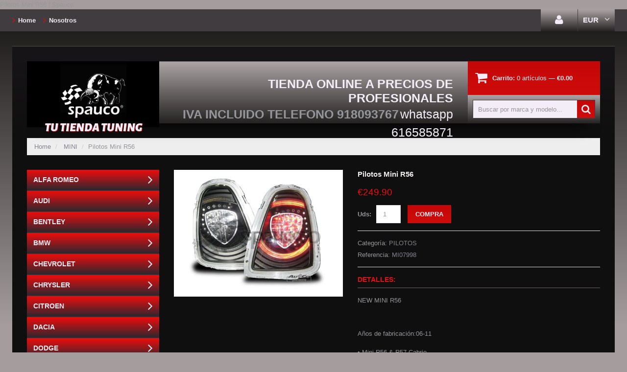

--- FILE ---
content_type: text/html; charset=utf-8
request_url: https://www.spauco.com/products/pilotos-mini-r56-1
body_size: 16816
content:
<!doctype html>
<!--[if lt IE 7]><html class="no-js lt-ie9 lt-ie8 lt-ie7" lang="en"> <![endif]-->
<!--[if IE 7]><html class="no-js lt-ie9 lt-ie8" lang="en"> <![endif]-->
<!--[if IE 8]><html class="no-js lt-ie9" lang="en"> <![endif]-->
<!--[if IE 9 ]><html class="ie9 no-js"> <![endif]-->
<!--[if (gt IE 9)|!(IE)]><!--> <html class="no-js"> <!--<![endif]-->  
<head>
  <!-- Google tag (gtag.js) -->
<script async src="https://www.googletagmanager.com/gtag/js?id=AW-977787744"></script>
<script>
  window.dataLayer = window.dataLayer || [];
  function gtag(){dataLayer.push(arguments);}
  gtag('js', new Date());

  gtag('config', 'AW-977787744');
</script>
    <meta charset="utf-8">
  	<meta name="google-site-verification" content="MPhda_w-1s71OPP1Ee46CcBh16QNTuGYB1EyTsxFPIU" />
    <meta http-equiv="X-UA-Compatible" content="IE=edge,chrome=1">
    
    <meta name="description" content="NEW MINI R56   Años de fabricación:06-11• Mini R56 &amp;amp; R57 Cabrio• Variante: negro LED• Precio por juego: dcho &amp;amp; izqdo• Homologación CEE" />
    <meta http-equiv="description" content="NEW MINI R56   Años de fabricación:06-11• Mini R56 &amp;amp; R57 Cabrio• Variante: negro LED• Precio por juego: dcho &amp;amp; izqdo• Homologación CEE" />
    <meta name="DC.description" content="NEW MINI R56   Años de fabricación:06-11• Mini R56 &amp;amp; R57 Cabrio• Variante: negro LED• Precio por juego: dcho &amp;amp; izqdo• Homologación CEE" />
    <meta property="og:description" content="NEW MINI R56   Años de fabricación:06-11• Mini R56 &amp;amp; R57 Cabrio• Variante: negro LED• Precio por juego: dcho &amp;amp; izqdo• Homologación CEE"/>
    <meta name="twitter:description" content="NEW MINI R56   Años de fabricación:06-11• Mini R56 &amp;amp; R57 Cabrio• Variante: negro LED• Precio por juego: dcho &amp;amp; izqdo• Homologación CEE" />
    
    <meta name="viewport" content="width=device-width, initial-scale=1, maximum-scale=1" />
<meta name="google-site-verification" content="XWLKGCn6SivcPJmdU3dbBF15i1iIGcchjeGqF943Egg" /
    
    <title>Pilotos Mini R56 | Spauco</title>
    

    <link rel="canonical" href="https://www.spauco.com/products/pilotos-mini-r56-1" />
  	<meta property="og:url" content="https://www.spauco.com/products/pilotos-mini-r56-1"/>
    <meta name="twitter:site" content="https://www.spauco.com/products/pilotos-mini-r56-1" />
  	<link href="//www.spauco.com/cdn/shop/t/2/assets/favicon.ico?v=99005654819621085031716393757" rel="shortcut icon" type="image/x-icon" />
    <script>window.performance && window.performance.mark && window.performance.mark('shopify.content_for_header.start');</script><meta name="google-site-verification" content="XWLKGCn6SivcPJmdU3dbBF15i1iIGcchjeGqF943Egg">
<meta id="shopify-digital-wallet" name="shopify-digital-wallet" content="/8661480/digital_wallets/dialog">
<meta name="shopify-checkout-api-token" content="21d861ff57cd2a0c3b2dc1ea8475fb26">
<link rel="alternate" type="application/json+oembed" href="https://www.spauco.com/products/pilotos-mini-r56-1.oembed">
<script async="async" src="/checkouts/internal/preloads.js?locale=es-ES"></script>
<link rel="preconnect" href="https://shop.app" crossorigin="anonymous">
<script async="async" src="https://shop.app/checkouts/internal/preloads.js?locale=es-ES&shop_id=8661480" crossorigin="anonymous"></script>
<script id="apple-pay-shop-capabilities" type="application/json">{"shopId":8661480,"countryCode":"ES","currencyCode":"EUR","merchantCapabilities":["supports3DS"],"merchantId":"gid:\/\/shopify\/Shop\/8661480","merchantName":"Spauco","requiredBillingContactFields":["postalAddress","email","phone"],"requiredShippingContactFields":["postalAddress","email","phone"],"shippingType":"shipping","supportedNetworks":["visa","maestro","masterCard","amex"],"total":{"type":"pending","label":"Spauco","amount":"1.00"},"shopifyPaymentsEnabled":true,"supportsSubscriptions":true}</script>
<script id="shopify-features" type="application/json">{"accessToken":"21d861ff57cd2a0c3b2dc1ea8475fb26","betas":["rich-media-storefront-analytics"],"domain":"www.spauco.com","predictiveSearch":true,"shopId":8661480,"locale":"es"}</script>
<script>var Shopify = Shopify || {};
Shopify.shop = "spauco.myshopify.com";
Shopify.locale = "es";
Shopify.currency = {"active":"EUR","rate":"1.0"};
Shopify.country = "ES";
Shopify.theme = {"name":"theme013","id":19579651,"schema_name":null,"schema_version":null,"theme_store_id":null,"role":"main"};
Shopify.theme.handle = "null";
Shopify.theme.style = {"id":null,"handle":null};
Shopify.cdnHost = "www.spauco.com/cdn";
Shopify.routes = Shopify.routes || {};
Shopify.routes.root = "/";</script>
<script type="module">!function(o){(o.Shopify=o.Shopify||{}).modules=!0}(window);</script>
<script>!function(o){function n(){var o=[];function n(){o.push(Array.prototype.slice.apply(arguments))}return n.q=o,n}var t=o.Shopify=o.Shopify||{};t.loadFeatures=n(),t.autoloadFeatures=n()}(window);</script>
<script>
  window.ShopifyPay = window.ShopifyPay || {};
  window.ShopifyPay.apiHost = "shop.app\/pay";
  window.ShopifyPay.redirectState = null;
</script>
<script id="shop-js-analytics" type="application/json">{"pageType":"product"}</script>
<script defer="defer" async type="module" src="//www.spauco.com/cdn/shopifycloud/shop-js/modules/v2/client.init-shop-cart-sync_B8ZjLC-E.es.esm.js"></script>
<script defer="defer" async type="module" src="//www.spauco.com/cdn/shopifycloud/shop-js/modules/v2/chunk.common_B4NpV9bc.esm.js"></script>
<script type="module">
  await import("//www.spauco.com/cdn/shopifycloud/shop-js/modules/v2/client.init-shop-cart-sync_B8ZjLC-E.es.esm.js");
await import("//www.spauco.com/cdn/shopifycloud/shop-js/modules/v2/chunk.common_B4NpV9bc.esm.js");

  window.Shopify.SignInWithShop?.initShopCartSync?.({"fedCMEnabled":true,"windoidEnabled":true});

</script>
<script>
  window.Shopify = window.Shopify || {};
  if (!window.Shopify.featureAssets) window.Shopify.featureAssets = {};
  window.Shopify.featureAssets['shop-js'] = {"shop-cart-sync":["modules/v2/client.shop-cart-sync_maUAXENH.es.esm.js","modules/v2/chunk.common_B4NpV9bc.esm.js"],"init-fed-cm":["modules/v2/client.init-fed-cm_BRWFKFcW.es.esm.js","modules/v2/chunk.common_B4NpV9bc.esm.js"],"shop-button":["modules/v2/client.shop-button_Ds3TKk6-.es.esm.js","modules/v2/chunk.common_B4NpV9bc.esm.js"],"init-windoid":["modules/v2/client.init-windoid_Ciu5jPWc.es.esm.js","modules/v2/chunk.common_B4NpV9bc.esm.js"],"init-shop-cart-sync":["modules/v2/client.init-shop-cart-sync_B8ZjLC-E.es.esm.js","modules/v2/chunk.common_B4NpV9bc.esm.js"],"shop-cash-offers":["modules/v2/client.shop-cash-offers_aVqCkU3H.es.esm.js","modules/v2/chunk.common_B4NpV9bc.esm.js","modules/v2/chunk.modal_CUIPF2YN.esm.js"],"init-shop-email-lookup-coordinator":["modules/v2/client.init-shop-email-lookup-coordinator_CONh44h2.es.esm.js","modules/v2/chunk.common_B4NpV9bc.esm.js"],"shop-toast-manager":["modules/v2/client.shop-toast-manager_bE9vqu1K.es.esm.js","modules/v2/chunk.common_B4NpV9bc.esm.js"],"avatar":["modules/v2/client.avatar_BTnouDA3.es.esm.js"],"pay-button":["modules/v2/client.pay-button_Bs25hJ9W.es.esm.js","modules/v2/chunk.common_B4NpV9bc.esm.js"],"init-customer-accounts-sign-up":["modules/v2/client.init-customer-accounts-sign-up_8-0O0IPg.es.esm.js","modules/v2/client.shop-login-button_CtHZ9qYD.es.esm.js","modules/v2/chunk.common_B4NpV9bc.esm.js","modules/v2/chunk.modal_CUIPF2YN.esm.js"],"shop-login-button":["modules/v2/client.shop-login-button_CtHZ9qYD.es.esm.js","modules/v2/chunk.common_B4NpV9bc.esm.js","modules/v2/chunk.modal_CUIPF2YN.esm.js"],"init-shop-for-new-customer-accounts":["modules/v2/client.init-shop-for-new-customer-accounts_ChfePXEC.es.esm.js","modules/v2/client.shop-login-button_CtHZ9qYD.es.esm.js","modules/v2/chunk.common_B4NpV9bc.esm.js","modules/v2/chunk.modal_CUIPF2YN.esm.js"],"init-customer-accounts":["modules/v2/client.init-customer-accounts_KfiZ6NEq.es.esm.js","modules/v2/client.shop-login-button_CtHZ9qYD.es.esm.js","modules/v2/chunk.common_B4NpV9bc.esm.js","modules/v2/chunk.modal_CUIPF2YN.esm.js"],"shop-follow-button":["modules/v2/client.shop-follow-button_BaF5Hl6C.es.esm.js","modules/v2/chunk.common_B4NpV9bc.esm.js","modules/v2/chunk.modal_CUIPF2YN.esm.js"],"checkout-modal":["modules/v2/client.checkout-modal_G8rQabpT.es.esm.js","modules/v2/chunk.common_B4NpV9bc.esm.js","modules/v2/chunk.modal_CUIPF2YN.esm.js"],"lead-capture":["modules/v2/client.lead-capture_B3kGKcTo.es.esm.js","modules/v2/chunk.common_B4NpV9bc.esm.js","modules/v2/chunk.modal_CUIPF2YN.esm.js"],"shop-login":["modules/v2/client.shop-login_DR49Re_P.es.esm.js","modules/v2/chunk.common_B4NpV9bc.esm.js","modules/v2/chunk.modal_CUIPF2YN.esm.js"],"payment-terms":["modules/v2/client.payment-terms_Be-B4I79.es.esm.js","modules/v2/chunk.common_B4NpV9bc.esm.js","modules/v2/chunk.modal_CUIPF2YN.esm.js"]};
</script>
<script id="__st">var __st={"a":8661480,"offset":3600,"reqid":"6b356aed-3b43-4625-b524-c2f2a86835b2-1763624195","pageurl":"www.spauco.com\/products\/pilotos-mini-r56-1","u":"94c693f9a8bf","p":"product","rtyp":"product","rid":2197638979};</script>
<script>window.ShopifyPaypalV4VisibilityTracking = true;</script>
<script id="captcha-bootstrap">!function(){'use strict';const t='contact',e='account',n='new_comment',o=[[t,t],['blogs',n],['comments',n],[t,'customer']],c=[[e,'customer_login'],[e,'guest_login'],[e,'recover_customer_password'],[e,'create_customer']],r=t=>t.map((([t,e])=>`form[action*='/${t}']:not([data-nocaptcha='true']) input[name='form_type'][value='${e}']`)).join(','),a=t=>()=>t?[...document.querySelectorAll(t)].map((t=>t.form)):[];function s(){const t=[...o],e=r(t);return a(e)}const i='password',u='form_key',d=['recaptcha-v3-token','g-recaptcha-response','h-captcha-response',i],f=()=>{try{return window.sessionStorage}catch{return}},m='__shopify_v',_=t=>t.elements[u];function p(t,e,n=!1){try{const o=window.sessionStorage,c=JSON.parse(o.getItem(e)),{data:r}=function(t){const{data:e,action:n}=t;return t[m]||n?{data:e,action:n}:{data:t,action:n}}(c);for(const[e,n]of Object.entries(r))t.elements[e]&&(t.elements[e].value=n);n&&o.removeItem(e)}catch(o){console.error('form repopulation failed',{error:o})}}const l='form_type',E='cptcha';function T(t){t.dataset[E]=!0}const w=window,h=w.document,L='Shopify',v='ce_forms',y='captcha';let A=!1;((t,e)=>{const n=(g='f06e6c50-85a8-45c8-87d0-21a2b65856fe',I='https://cdn.shopify.com/shopifycloud/storefront-forms-hcaptcha/ce_storefront_forms_captcha_hcaptcha.v1.5.2.iife.js',D={infoText:'Protegido por hCaptcha',privacyText:'Privacidad',termsText:'Términos'},(t,e,n)=>{const o=w[L][v],c=o.bindForm;if(c)return c(t,g,e,D).then(n);var r;o.q.push([[t,g,e,D],n]),r=I,A||(h.body.append(Object.assign(h.createElement('script'),{id:'captcha-provider',async:!0,src:r})),A=!0)});var g,I,D;w[L]=w[L]||{},w[L][v]=w[L][v]||{},w[L][v].q=[],w[L][y]=w[L][y]||{},w[L][y].protect=function(t,e){n(t,void 0,e),T(t)},Object.freeze(w[L][y]),function(t,e,n,w,h,L){const[v,y,A,g]=function(t,e,n){const i=e?o:[],u=t?c:[],d=[...i,...u],f=r(d),m=r(i),_=r(d.filter((([t,e])=>n.includes(e))));return[a(f),a(m),a(_),s()]}(w,h,L),I=t=>{const e=t.target;return e instanceof HTMLFormElement?e:e&&e.form},D=t=>v().includes(t);t.addEventListener('submit',(t=>{const e=I(t);if(!e)return;const n=D(e)&&!e.dataset.hcaptchaBound&&!e.dataset.recaptchaBound,o=_(e),c=g().includes(e)&&(!o||!o.value);(n||c)&&t.preventDefault(),c&&!n&&(function(t){try{if(!f())return;!function(t){const e=f();if(!e)return;const n=_(t);if(!n)return;const o=n.value;o&&e.removeItem(o)}(t);const e=Array.from(Array(32),(()=>Math.random().toString(36)[2])).join('');!function(t,e){_(t)||t.append(Object.assign(document.createElement('input'),{type:'hidden',name:u})),t.elements[u].value=e}(t,e),function(t,e){const n=f();if(!n)return;const o=[...t.querySelectorAll(`input[type='${i}']`)].map((({name:t})=>t)),c=[...d,...o],r={};for(const[a,s]of new FormData(t).entries())c.includes(a)||(r[a]=s);n.setItem(e,JSON.stringify({[m]:1,action:t.action,data:r}))}(t,e)}catch(e){console.error('failed to persist form',e)}}(e),e.submit())}));const S=(t,e)=>{t&&!t.dataset[E]&&(n(t,e.some((e=>e===t))),T(t))};for(const o of['focusin','change'])t.addEventListener(o,(t=>{const e=I(t);D(e)&&S(e,y())}));const B=e.get('form_key'),M=e.get(l),P=B&&M;t.addEventListener('DOMContentLoaded',(()=>{const t=y();if(P)for(const e of t)e.elements[l].value===M&&p(e,B);[...new Set([...A(),...v().filter((t=>'true'===t.dataset.shopifyCaptcha))])].forEach((e=>S(e,t)))}))}(h,new URLSearchParams(w.location.search),n,t,e,['guest_login'])})(!0,!0)}();</script>
<script integrity="sha256-52AcMU7V7pcBOXWImdc/TAGTFKeNjmkeM1Pvks/DTgc=" data-source-attribution="shopify.loadfeatures" defer="defer" src="//www.spauco.com/cdn/shopifycloud/storefront/assets/storefront/load_feature-81c60534.js" crossorigin="anonymous"></script>
<script crossorigin="anonymous" defer="defer" src="//www.spauco.com/cdn/shopifycloud/storefront/assets/shopify_pay/storefront-65b4c6d7.js?v=20250812"></script>
<script data-source-attribution="shopify.dynamic_checkout.dynamic.init">var Shopify=Shopify||{};Shopify.PaymentButton=Shopify.PaymentButton||{isStorefrontPortableWallets:!0,init:function(){window.Shopify.PaymentButton.init=function(){};var t=document.createElement("script");t.src="https://www.spauco.com/cdn/shopifycloud/portable-wallets/latest/portable-wallets.es.js",t.type="module",document.head.appendChild(t)}};
</script>
<script data-source-attribution="shopify.dynamic_checkout.buyer_consent">
  function portableWalletsHideBuyerConsent(e){var t=document.getElementById("shopify-buyer-consent"),n=document.getElementById("shopify-subscription-policy-button");t&&n&&(t.classList.add("hidden"),t.setAttribute("aria-hidden","true"),n.removeEventListener("click",e))}function portableWalletsShowBuyerConsent(e){var t=document.getElementById("shopify-buyer-consent"),n=document.getElementById("shopify-subscription-policy-button");t&&n&&(t.classList.remove("hidden"),t.removeAttribute("aria-hidden"),n.addEventListener("click",e))}window.Shopify?.PaymentButton&&(window.Shopify.PaymentButton.hideBuyerConsent=portableWalletsHideBuyerConsent,window.Shopify.PaymentButton.showBuyerConsent=portableWalletsShowBuyerConsent);
</script>
<script data-source-attribution="shopify.dynamic_checkout.cart.bootstrap">document.addEventListener("DOMContentLoaded",(function(){function t(){return document.querySelector("shopify-accelerated-checkout-cart, shopify-accelerated-checkout")}if(t())Shopify.PaymentButton.init();else{new MutationObserver((function(e,n){t()&&(Shopify.PaymentButton.init(),n.disconnect())})).observe(document.body,{childList:!0,subtree:!0})}}));
</script>
<script id='scb4127' type='text/javascript' async='' src='https://www.spauco.com/cdn/shopifycloud/privacy-banner/storefront-banner.js'></script><link id="shopify-accelerated-checkout-styles" rel="stylesheet" media="screen" href="https://www.spauco.com/cdn/shopifycloud/portable-wallets/latest/accelerated-checkout-backwards-compat.css" crossorigin="anonymous">
<style id="shopify-accelerated-checkout-cart">
        #shopify-buyer-consent {
  margin-top: 1em;
  display: inline-block;
  width: 100%;
}

#shopify-buyer-consent.hidden {
  display: none;
}

#shopify-subscription-policy-button {
  background: none;
  border: none;
  padding: 0;
  text-decoration: underline;
  font-size: inherit;
  cursor: pointer;
}

#shopify-subscription-policy-button::before {
  box-shadow: none;
}

      </style>

<script>window.performance && window.performance.mark && window.performance.mark('shopify.content_for_header.end');</script>

    <link href="//www.spauco.com/cdn/shop/t/2/assets/bootstrap.css?v=115546916107093099081431615819" rel="stylesheet" type="text/css" media="all" /> 
    <link href="//www.spauco.com/cdn/shop/t/2/assets/assets.css?v=150726530186007751661704899169" rel="stylesheet" type="text/css" media="all" /> 
    <link href="//www.spauco.com/cdn/shop/t/2/assets/style.css?v=33792588023029095731463156389" rel="stylesheet" type="text/css" media="all" />
    <link href="//www.spauco.com/cdn/shop/t/2/assets/responsive.css?v=143362523823737766581455756201" rel="stylesheet" type="text/css" media="all" />
    <link href="//www.spauco.com/cdn/shop/t/2/assets/font-awesome.css?v=107292632621353259081704899169" rel="stylesheet" type="text/css" media="all" />

	
    
  	<link href='//fonts.googleapis.com/css?family=Alegreya+Sans+SC:900italic' rel='stylesheet' type='text/css'>

    <!--[if lt IE 9]>
    <script src="//html5shiv.googlecode.com/svn/trunk/html5.js" type="text/javascript"></script>
    <link href="//www.spauco.com/cdn/shop/t/2/assets/ie8.css?v=82986461865174275121431615825" rel="stylesheet" type="text/css" media="all" />
    <![endif]-->

    <!--[if gte IE 9]>
    <style type="text/css">.gradient {filter: none;}</style>
    <![endif]-->

    

  
  
    <script src="//www.spauco.com/cdn/shopifycloud/storefront/assets/themes_support/option_selection-b017cd28.js" type="text/javascript"></script>
    <script src="//ajax.googleapis.com/ajax/libs/jquery/1.8.3/jquery.min.js" type="text/javascript"></script>  
    <script src="//www.spauco.com/cdn/shop/t/2/assets/bootstrap.min.js?v=169742497270567444961431615819" type="text/javascript"></script>
    <script src="//www.spauco.com/cdn/shop/t/2/assets/jquery-migrate-1.2.1.min.js?v=122074188791053731101431615822" type="text/javascript"></script>
    <script src="//www.spauco.com/cdn/shop/t/2/assets/jquery.mobile.customized.min.js?v=112395662435982372591431615822" type="text/javascript"></script>
    <script src="//www.spauco.com/cdn/shop/t/2/assets/shop.js?v=7325389296069817841431615825" type="text/javascript"></script>
    <script src="//www.spauco.com/cdn/shop/t/2/assets/camera.min.js?v=85074675997032115591431615819" type="text/javascript"></script>
    <script src="//www.spauco.com/cdn/shop/t/2/assets/jquery.easing.1.3.js?v=172541285191835633401431615822" type="text/javascript"></script>
    <script src="//www.spauco.com/cdn/shop/t/2/assets/api.jquery.js?v=117108174632146741091431615819" type="text/javascript"></script>
    <script src="//www.spauco.com/cdn/shop/t/2/assets/ajaxify-shop.js?v=39659705912500483221441401631" type="text/javascript"></script>
    <script src="//www.spauco.com/cdn/shop/t/2/assets/hoverIntent.js?v=84919160550285729141431615822" type="text/javascript"></script>
    <script src="//www.spauco.com/cdn/shop/t/2/assets/superfish.js?v=19899534622193427161431615824" type="text/javascript"></script>
    <script src="//www.spauco.com/cdn/shop/t/2/assets/supersubs.js?v=136522731378567858201431615824" type="text/javascript"></script>
    <script src="//www.spauco.com/cdn/shop/t/2/assets/jquery.mobilemenu.js?v=27360496317003528511431615823" type="text/javascript"></script>
    <script src="//www.spauco.com/cdn/shop/t/2/assets/sftouchscreen.js?v=112366920105338648641431615823" type="text/javascript"></script>
        <script src="//www.spauco.com/cdn/shop/t/2/assets/jquery.bxslider.min.js?v=166052905847431135531431615822" type="text/javascript"></script>
    <script src="//www.spauco.com/cdn/shop/t/2/assets/jquery.caroufredsel.min.js?v=178178032825860242381431615822" type="text/javascript"></script>
    <script src="//www.spauco.com/cdn/shop/t/2/assets/jquery.nivoslider.js?v=77114867369510475911431615823" type="text/javascript"></script>
    <script src="//www.spauco.com/cdn/shop/t/2/assets/jquery.customSelect.min.js?v=56461883572484533711431615822" type="text/javascript"></script>
  
  
  
  
  
  
  
<script src="//www.spauco.com/cdn/shop/t/2/assets/jquery.fancybox-1.3.4.js?v=173124019570998591221431615822" type="text/javascript"></script>
  
  
    

<script src="/services/javascripts/currencies.js" type="text/javascript"></script>
<script src="//www.spauco.com/cdn/shop/t/2/assets/jquery.currencies.min.js?v=148731906405125217661431615822" type="text/javascript"></script>

<script>


Currency.format = 'money_format';


var shopCurrency = 'EUR';

/* Sometimes merchants change their shop currency, let's tell our JavaScript file */
Currency.money_with_currency_format[shopCurrency] = "\u0026euro;{{amount}} EUR";
Currency.money_format[shopCurrency] = "\u0026euro;{{amount}}";
  
/* Default currency */
var defaultCurrency = 'EUR' || shopCurrency;
  
/* Cookie currency */
var cookieCurrency = Currency.cookie.read();

/* Fix for customer account pages */
jQuery('span.money span.money').each(function() {
  jQuery(this).parents('span.money').removeClass('money');
});

/* Saving the current price */
jQuery('span.money').each(function() {
  jQuery(this).attr('data-currency-EUR', jQuery(this).html());
});

// If there's no cookie.
if (cookieCurrency == null) {
  if (shopCurrency !== defaultCurrency) {
    Currency.convertAll(shopCurrency, defaultCurrency);
  }
  else {
    Currency.currentCurrency = defaultCurrency;
  }
}
// If the cookie value does not correspond to any value in the currency dropdown.
else if (jQuery('[name=currencies]').size() && jQuery('[name=currencies] option[value=' + cookieCurrency + ']').size() === 0) {
  Currency.currentCurrency = shopCurrency;
  Currency.cookie.write(shopCurrency);
}
else if (cookieCurrency === shopCurrency) {
  Currency.currentCurrency = shopCurrency;
}
else {
  Currency.convertAll(shopCurrency, cookieCurrency);
}

jQuery('[name=currencies]').val(Currency.currentCurrency).change(function() {
  var newCurrency = jQuery(this).val();
  Currency.convertAll(Currency.currentCurrency, newCurrency);
  jQuery('.selected-currency').text(Currency.currentCurrency);
});

var original_selectCallback = window.selectCallback;
var selectCallback = function(variant, selector) {
  original_selectCallback(variant, selector);
  Currency.convertAll(shopCurrency, jQuery('[name=currencies]').val());
  jQuery('.selected-currency').text(Currency.currentCurrency);
};

jQuery('.selected-currency').text(Currency.currentCurrency);

</script>



 <script type="text/javascript">
(function(a,e,c,f,g,h,b,d){var k={ak:"977787744",cl:"YH9LCLSs_2oQ4Laf0gM",autoreplace:"918093767"};a[c]=a[c]||function(){(a[c].q=a[c].q||[]).push(arguments)};a[g]||(a[g]=k.ak);b=e.createElement(h);b.async=1;b.src="//www.gstatic.com/wcm/loader.js";d=e.getElementsByTagName(h)[0];d.parentNode.insertBefore(b,d);a[f]=function(b,d,e){a[c](2,b,k,d,null,new Date,e)};a[f]()})(window,document,"_googWcmImpl","_googWcmGet","_googWcmAk","script");
</script> 
<meta property="og:image" content="https://cdn.shopify.com/s/files/1/0866/1480/products/pilotos-mini-r56-687.jpg?v=1659971431" />
<meta property="og:image:secure_url" content="https://cdn.shopify.com/s/files/1/0866/1480/products/pilotos-mini-r56-687.jpg?v=1659971431" />
<meta property="og:image:width" content="1024" />
<meta property="og:image:height" content="768" />
<meta property="og:image:alt" content="Pilotos Mini R56" />
<link href="https://monorail-edge.shopifysvc.com" rel="dns-prefetch">
<script>(function(){if ("sendBeacon" in navigator && "performance" in window) {try {var session_token_from_headers = performance.getEntriesByType('navigation')[0].serverTiming.find(x => x.name == '_s').description;} catch {var session_token_from_headers = undefined;}var session_cookie_matches = document.cookie.match(/_shopify_s=([^;]*)/);var session_token_from_cookie = session_cookie_matches && session_cookie_matches.length === 2 ? session_cookie_matches[1] : "";var session_token = session_token_from_headers || session_token_from_cookie || "";function handle_abandonment_event(e) {var entries = performance.getEntries().filter(function(entry) {return /monorail-edge.shopifysvc.com/.test(entry.name);});if (!window.abandonment_tracked && entries.length === 0) {window.abandonment_tracked = true;var currentMs = Date.now();var navigation_start = performance.timing.navigationStart;var payload = {shop_id: 8661480,url: window.location.href,navigation_start,duration: currentMs - navigation_start,session_token,page_type: "product"};window.navigator.sendBeacon("https://monorail-edge.shopifysvc.com/v1/produce", JSON.stringify({schema_id: "online_store_buyer_site_abandonment/1.1",payload: payload,metadata: {event_created_at_ms: currentMs,event_sent_at_ms: currentMs}}));}}window.addEventListener('pagehide', handle_abandonment_event);}}());</script>
<script id="web-pixels-manager-setup">(function e(e,d,r,n,o){if(void 0===o&&(o={}),!Boolean(null===(a=null===(i=window.Shopify)||void 0===i?void 0:i.analytics)||void 0===a?void 0:a.replayQueue)){var i,a;window.Shopify=window.Shopify||{};var t=window.Shopify;t.analytics=t.analytics||{};var s=t.analytics;s.replayQueue=[],s.publish=function(e,d,r){return s.replayQueue.push([e,d,r]),!0};try{self.performance.mark("wpm:start")}catch(e){}var l=function(){var e={modern:/Edge?\/(1{2}[4-9]|1[2-9]\d|[2-9]\d{2}|\d{4,})\.\d+(\.\d+|)|Firefox\/(1{2}[4-9]|1[2-9]\d|[2-9]\d{2}|\d{4,})\.\d+(\.\d+|)|Chrom(ium|e)\/(9{2}|\d{3,})\.\d+(\.\d+|)|(Maci|X1{2}).+ Version\/(15\.\d+|(1[6-9]|[2-9]\d|\d{3,})\.\d+)([,.]\d+|)( \(\w+\)|)( Mobile\/\w+|) Safari\/|Chrome.+OPR\/(9{2}|\d{3,})\.\d+\.\d+|(CPU[ +]OS|iPhone[ +]OS|CPU[ +]iPhone|CPU IPhone OS|CPU iPad OS)[ +]+(15[._]\d+|(1[6-9]|[2-9]\d|\d{3,})[._]\d+)([._]\d+|)|Android:?[ /-](13[3-9]|1[4-9]\d|[2-9]\d{2}|\d{4,})(\.\d+|)(\.\d+|)|Android.+Firefox\/(13[5-9]|1[4-9]\d|[2-9]\d{2}|\d{4,})\.\d+(\.\d+|)|Android.+Chrom(ium|e)\/(13[3-9]|1[4-9]\d|[2-9]\d{2}|\d{4,})\.\d+(\.\d+|)|SamsungBrowser\/([2-9]\d|\d{3,})\.\d+/,legacy:/Edge?\/(1[6-9]|[2-9]\d|\d{3,})\.\d+(\.\d+|)|Firefox\/(5[4-9]|[6-9]\d|\d{3,})\.\d+(\.\d+|)|Chrom(ium|e)\/(5[1-9]|[6-9]\d|\d{3,})\.\d+(\.\d+|)([\d.]+$|.*Safari\/(?![\d.]+ Edge\/[\d.]+$))|(Maci|X1{2}).+ Version\/(10\.\d+|(1[1-9]|[2-9]\d|\d{3,})\.\d+)([,.]\d+|)( \(\w+\)|)( Mobile\/\w+|) Safari\/|Chrome.+OPR\/(3[89]|[4-9]\d|\d{3,})\.\d+\.\d+|(CPU[ +]OS|iPhone[ +]OS|CPU[ +]iPhone|CPU IPhone OS|CPU iPad OS)[ +]+(10[._]\d+|(1[1-9]|[2-9]\d|\d{3,})[._]\d+)([._]\d+|)|Android:?[ /-](13[3-9]|1[4-9]\d|[2-9]\d{2}|\d{4,})(\.\d+|)(\.\d+|)|Mobile Safari.+OPR\/([89]\d|\d{3,})\.\d+\.\d+|Android.+Firefox\/(13[5-9]|1[4-9]\d|[2-9]\d{2}|\d{4,})\.\d+(\.\d+|)|Android.+Chrom(ium|e)\/(13[3-9]|1[4-9]\d|[2-9]\d{2}|\d{4,})\.\d+(\.\d+|)|Android.+(UC? ?Browser|UCWEB|U3)[ /]?(15\.([5-9]|\d{2,})|(1[6-9]|[2-9]\d|\d{3,})\.\d+)\.\d+|SamsungBrowser\/(5\.\d+|([6-9]|\d{2,})\.\d+)|Android.+MQ{2}Browser\/(14(\.(9|\d{2,})|)|(1[5-9]|[2-9]\d|\d{3,})(\.\d+|))(\.\d+|)|K[Aa][Ii]OS\/(3\.\d+|([4-9]|\d{2,})\.\d+)(\.\d+|)/},d=e.modern,r=e.legacy,n=navigator.userAgent;return n.match(d)?"modern":n.match(r)?"legacy":"unknown"}(),u="modern"===l?"modern":"legacy",c=(null!=n?n:{modern:"",legacy:""})[u],f=function(e){return[e.baseUrl,"/wpm","/b",e.hashVersion,"modern"===e.buildTarget?"m":"l",".js"].join("")}({baseUrl:d,hashVersion:r,buildTarget:u}),m=function(e){var d=e.version,r=e.bundleTarget,n=e.surface,o=e.pageUrl,i=e.monorailEndpoint;return{emit:function(e){var a=e.status,t=e.errorMsg,s=(new Date).getTime(),l=JSON.stringify({metadata:{event_sent_at_ms:s},events:[{schema_id:"web_pixels_manager_load/3.1",payload:{version:d,bundle_target:r,page_url:o,status:a,surface:n,error_msg:t},metadata:{event_created_at_ms:s}}]});if(!i)return console&&console.warn&&console.warn("[Web Pixels Manager] No Monorail endpoint provided, skipping logging."),!1;try{return self.navigator.sendBeacon.bind(self.navigator)(i,l)}catch(e){}var u=new XMLHttpRequest;try{return u.open("POST",i,!0),u.setRequestHeader("Content-Type","text/plain"),u.send(l),!0}catch(e){return console&&console.warn&&console.warn("[Web Pixels Manager] Got an unhandled error while logging to Monorail."),!1}}}}({version:r,bundleTarget:l,surface:e.surface,pageUrl:self.location.href,monorailEndpoint:e.monorailEndpoint});try{o.browserTarget=l,function(e){var d=e.src,r=e.async,n=void 0===r||r,o=e.onload,i=e.onerror,a=e.sri,t=e.scriptDataAttributes,s=void 0===t?{}:t,l=document.createElement("script"),u=document.querySelector("head"),c=document.querySelector("body");if(l.async=n,l.src=d,a&&(l.integrity=a,l.crossOrigin="anonymous"),s)for(var f in s)if(Object.prototype.hasOwnProperty.call(s,f))try{l.dataset[f]=s[f]}catch(e){}if(o&&l.addEventListener("load",o),i&&l.addEventListener("error",i),u)u.appendChild(l);else{if(!c)throw new Error("Did not find a head or body element to append the script");c.appendChild(l)}}({src:f,async:!0,onload:function(){if(!function(){var e,d;return Boolean(null===(d=null===(e=window.Shopify)||void 0===e?void 0:e.analytics)||void 0===d?void 0:d.initialized)}()){var d=window.webPixelsManager.init(e)||void 0;if(d){var r=window.Shopify.analytics;r.replayQueue.forEach((function(e){var r=e[0],n=e[1],o=e[2];d.publishCustomEvent(r,n,o)})),r.replayQueue=[],r.publish=d.publishCustomEvent,r.visitor=d.visitor,r.initialized=!0}}},onerror:function(){return m.emit({status:"failed",errorMsg:"".concat(f," has failed to load")})},sri:function(e){var d=/^sha384-[A-Za-z0-9+/=]+$/;return"string"==typeof e&&d.test(e)}(c)?c:"",scriptDataAttributes:o}),m.emit({status:"loading"})}catch(e){m.emit({status:"failed",errorMsg:(null==e?void 0:e.message)||"Unknown error"})}}})({shopId: 8661480,storefrontBaseUrl: "https://www.spauco.com",extensionsBaseUrl: "https://extensions.shopifycdn.com/cdn/shopifycloud/web-pixels-manager",monorailEndpoint: "https://monorail-edge.shopifysvc.com/unstable/produce_batch",surface: "storefront-renderer",enabledBetaFlags: ["2dca8a86"],webPixelsConfigList: [{"id":"1532199256","configuration":"{\"pixel_id\":\"1332200504878930\",\"pixel_type\":\"facebook_pixel\"}","eventPayloadVersion":"v1","runtimeContext":"OPEN","scriptVersion":"ca16bc87fe92b6042fbaa3acc2fbdaa6","type":"APP","apiClientId":2329312,"privacyPurposes":["ANALYTICS","MARKETING","SALE_OF_DATA"],"dataSharingAdjustments":{"protectedCustomerApprovalScopes":["read_customer_address","read_customer_email","read_customer_name","read_customer_personal_data","read_customer_phone"]}},{"id":"905478488","configuration":"{\"config\":\"{\\\"pixel_id\\\":\\\"G-SV3SQZ9MLE\\\",\\\"target_country\\\":\\\"ES\\\",\\\"gtag_events\\\":[{\\\"type\\\":\\\"search\\\",\\\"action_label\\\":[\\\"G-SV3SQZ9MLE\\\",\\\"AW-977787744\\\/VZTyCPbsqc4DEOC2n9ID\\\"]},{\\\"type\\\":\\\"begin_checkout\\\",\\\"action_label\\\":[\\\"G-SV3SQZ9MLE\\\",\\\"AW-977787744\\\/BAE-CMDpqc4DEOC2n9ID\\\"]},{\\\"type\\\":\\\"view_item\\\",\\\"action_label\\\":[\\\"G-SV3SQZ9MLE\\\",\\\"AW-977787744\\\/QyR1CLrpqc4DEOC2n9ID\\\",\\\"MC-9Q720R9Z96\\\"]},{\\\"type\\\":\\\"purchase\\\",\\\"action_label\\\":[\\\"G-SV3SQZ9MLE\\\",\\\"AW-977787744\\\/loupCLfpqc4DEOC2n9ID\\\",\\\"MC-9Q720R9Z96\\\"]},{\\\"type\\\":\\\"page_view\\\",\\\"action_label\\\":[\\\"G-SV3SQZ9MLE\\\",\\\"AW-977787744\\\/rs5qCLTpqc4DEOC2n9ID\\\",\\\"MC-9Q720R9Z96\\\"]},{\\\"type\\\":\\\"add_payment_info\\\",\\\"action_label\\\":[\\\"G-SV3SQZ9MLE\\\",\\\"AW-977787744\\\/H5TWCPnsqc4DEOC2n9ID\\\"]},{\\\"type\\\":\\\"add_to_cart\\\",\\\"action_label\\\":[\\\"G-SV3SQZ9MLE\\\",\\\"AW-977787744\\\/J6dDCL3pqc4DEOC2n9ID\\\"]}],\\\"enable_monitoring_mode\\\":false}\"}","eventPayloadVersion":"v1","runtimeContext":"OPEN","scriptVersion":"b2a88bafab3e21179ed38636efcd8a93","type":"APP","apiClientId":1780363,"privacyPurposes":[],"dataSharingAdjustments":{"protectedCustomerApprovalScopes":["read_customer_address","read_customer_email","read_customer_name","read_customer_personal_data","read_customer_phone"]}},{"id":"155091288","eventPayloadVersion":"v1","runtimeContext":"LAX","scriptVersion":"1","type":"CUSTOM","privacyPurposes":["MARKETING"],"name":"Meta pixel (migrated)"},{"id":"shopify-app-pixel","configuration":"{}","eventPayloadVersion":"v1","runtimeContext":"STRICT","scriptVersion":"0450","apiClientId":"shopify-pixel","type":"APP","privacyPurposes":["ANALYTICS","MARKETING"]},{"id":"shopify-custom-pixel","eventPayloadVersion":"v1","runtimeContext":"LAX","scriptVersion":"0450","apiClientId":"shopify-pixel","type":"CUSTOM","privacyPurposes":["ANALYTICS","MARKETING"]}],isMerchantRequest: false,initData: {"shop":{"name":"Spauco","paymentSettings":{"currencyCode":"EUR"},"myshopifyDomain":"spauco.myshopify.com","countryCode":"ES","storefrontUrl":"https:\/\/www.spauco.com"},"customer":null,"cart":null,"checkout":null,"productVariants":[{"price":{"amount":249.9,"currencyCode":"EUR"},"product":{"title":"Pilotos Mini R56","vendor":"MI07998","id":"2197638979","untranslatedTitle":"Pilotos Mini R56","url":"\/products\/pilotos-mini-r56-1","type":"PILOTOS"},"id":"6299464003","image":{"src":"\/\/www.spauco.com\/cdn\/shop\/products\/pilotos-mini-r56-687.jpg?v=1659971431"},"sku":"","title":"Default Title","untranslatedTitle":"Default Title"}],"purchasingCompany":null},},"https://www.spauco.com/cdn","ae1676cfwd2530674p4253c800m34e853cb",{"modern":"","legacy":""},{"shopId":"8661480","storefrontBaseUrl":"https:\/\/www.spauco.com","extensionBaseUrl":"https:\/\/extensions.shopifycdn.com\/cdn\/shopifycloud\/web-pixels-manager","surface":"storefront-renderer","enabledBetaFlags":"[\"2dca8a86\"]","isMerchantRequest":"false","hashVersion":"ae1676cfwd2530674p4253c800m34e853cb","publish":"custom","events":"[[\"page_viewed\",{}],[\"product_viewed\",{\"productVariant\":{\"price\":{\"amount\":249.9,\"currencyCode\":\"EUR\"},\"product\":{\"title\":\"Pilotos Mini R56\",\"vendor\":\"MI07998\",\"id\":\"2197638979\",\"untranslatedTitle\":\"Pilotos Mini R56\",\"url\":\"\/products\/pilotos-mini-r56-1\",\"type\":\"PILOTOS\"},\"id\":\"6299464003\",\"image\":{\"src\":\"\/\/www.spauco.com\/cdn\/shop\/products\/pilotos-mini-r56-687.jpg?v=1659971431\"},\"sku\":\"\",\"title\":\"Default Title\",\"untranslatedTitle\":\"Default Title\"}}]]"});</script><script>
  window.ShopifyAnalytics = window.ShopifyAnalytics || {};
  window.ShopifyAnalytics.meta = window.ShopifyAnalytics.meta || {};
  window.ShopifyAnalytics.meta.currency = 'EUR';
  var meta = {"product":{"id":2197638979,"gid":"gid:\/\/shopify\/Product\/2197638979","vendor":"MI07998","type":"PILOTOS","variants":[{"id":6299464003,"price":24990,"name":"Pilotos Mini R56","public_title":null,"sku":""}],"remote":false},"page":{"pageType":"product","resourceType":"product","resourceId":2197638979}};
  for (var attr in meta) {
    window.ShopifyAnalytics.meta[attr] = meta[attr];
  }
</script>
<script class="analytics">
  (function () {
    var customDocumentWrite = function(content) {
      var jquery = null;

      if (window.jQuery) {
        jquery = window.jQuery;
      } else if (window.Checkout && window.Checkout.$) {
        jquery = window.Checkout.$;
      }

      if (jquery) {
        jquery('body').append(content);
      }
    };

    var hasLoggedConversion = function(token) {
      if (token) {
        return document.cookie.indexOf('loggedConversion=' + token) !== -1;
      }
      return false;
    }

    var setCookieIfConversion = function(token) {
      if (token) {
        var twoMonthsFromNow = new Date(Date.now());
        twoMonthsFromNow.setMonth(twoMonthsFromNow.getMonth() + 2);

        document.cookie = 'loggedConversion=' + token + '; expires=' + twoMonthsFromNow;
      }
    }

    var trekkie = window.ShopifyAnalytics.lib = window.trekkie = window.trekkie || [];
    if (trekkie.integrations) {
      return;
    }
    trekkie.methods = [
      'identify',
      'page',
      'ready',
      'track',
      'trackForm',
      'trackLink'
    ];
    trekkie.factory = function(method) {
      return function() {
        var args = Array.prototype.slice.call(arguments);
        args.unshift(method);
        trekkie.push(args);
        return trekkie;
      };
    };
    for (var i = 0; i < trekkie.methods.length; i++) {
      var key = trekkie.methods[i];
      trekkie[key] = trekkie.factory(key);
    }
    trekkie.load = function(config) {
      trekkie.config = config || {};
      trekkie.config.initialDocumentCookie = document.cookie;
      var first = document.getElementsByTagName('script')[0];
      var script = document.createElement('script');
      script.type = 'text/javascript';
      script.onerror = function(e) {
        var scriptFallback = document.createElement('script');
        scriptFallback.type = 'text/javascript';
        scriptFallback.onerror = function(error) {
                var Monorail = {
      produce: function produce(monorailDomain, schemaId, payload) {
        var currentMs = new Date().getTime();
        var event = {
          schema_id: schemaId,
          payload: payload,
          metadata: {
            event_created_at_ms: currentMs,
            event_sent_at_ms: currentMs
          }
        };
        return Monorail.sendRequest("https://" + monorailDomain + "/v1/produce", JSON.stringify(event));
      },
      sendRequest: function sendRequest(endpointUrl, payload) {
        // Try the sendBeacon API
        if (window && window.navigator && typeof window.navigator.sendBeacon === 'function' && typeof window.Blob === 'function' && !Monorail.isIos12()) {
          var blobData = new window.Blob([payload], {
            type: 'text/plain'
          });

          if (window.navigator.sendBeacon(endpointUrl, blobData)) {
            return true;
          } // sendBeacon was not successful

        } // XHR beacon

        var xhr = new XMLHttpRequest();

        try {
          xhr.open('POST', endpointUrl);
          xhr.setRequestHeader('Content-Type', 'text/plain');
          xhr.send(payload);
        } catch (e) {
          console.log(e);
        }

        return false;
      },
      isIos12: function isIos12() {
        return window.navigator.userAgent.lastIndexOf('iPhone; CPU iPhone OS 12_') !== -1 || window.navigator.userAgent.lastIndexOf('iPad; CPU OS 12_') !== -1;
      }
    };
    Monorail.produce('monorail-edge.shopifysvc.com',
      'trekkie_storefront_load_errors/1.1',
      {shop_id: 8661480,
      theme_id: 19579651,
      app_name: "storefront",
      context_url: window.location.href,
      source_url: "//www.spauco.com/cdn/s/trekkie.storefront.308893168db1679b4a9f8a086857af995740364f.min.js"});

        };
        scriptFallback.async = true;
        scriptFallback.src = '//www.spauco.com/cdn/s/trekkie.storefront.308893168db1679b4a9f8a086857af995740364f.min.js';
        first.parentNode.insertBefore(scriptFallback, first);
      };
      script.async = true;
      script.src = '//www.spauco.com/cdn/s/trekkie.storefront.308893168db1679b4a9f8a086857af995740364f.min.js';
      first.parentNode.insertBefore(script, first);
    };
    trekkie.load(
      {"Trekkie":{"appName":"storefront","development":false,"defaultAttributes":{"shopId":8661480,"isMerchantRequest":null,"themeId":19579651,"themeCityHash":"15362741894075060968","contentLanguage":"es","currency":"EUR","eventMetadataId":"2c8746cb-65b4-4704-aea8-d7f2882c81c8"},"isServerSideCookieWritingEnabled":true,"monorailRegion":"shop_domain","enabledBetaFlags":["f0df213a"]},"Session Attribution":{},"S2S":{"facebookCapiEnabled":true,"source":"trekkie-storefront-renderer","apiClientId":580111}}
    );

    var loaded = false;
    trekkie.ready(function() {
      if (loaded) return;
      loaded = true;

      window.ShopifyAnalytics.lib = window.trekkie;

      var originalDocumentWrite = document.write;
      document.write = customDocumentWrite;
      try { window.ShopifyAnalytics.merchantGoogleAnalytics.call(this); } catch(error) {};
      document.write = originalDocumentWrite;

      window.ShopifyAnalytics.lib.page(null,{"pageType":"product","resourceType":"product","resourceId":2197638979,"shopifyEmitted":true});

      var match = window.location.pathname.match(/checkouts\/(.+)\/(thank_you|post_purchase)/)
      var token = match? match[1]: undefined;
      if (!hasLoggedConversion(token)) {
        setCookieIfConversion(token);
        window.ShopifyAnalytics.lib.track("Viewed Product",{"currency":"EUR","variantId":6299464003,"productId":2197638979,"productGid":"gid:\/\/shopify\/Product\/2197638979","name":"Pilotos Mini R56","price":"249.90","sku":"","brand":"MI07998","variant":null,"category":"PILOTOS","nonInteraction":true,"remote":false},undefined,undefined,{"shopifyEmitted":true});
      window.ShopifyAnalytics.lib.track("monorail:\/\/trekkie_storefront_viewed_product\/1.1",{"currency":"EUR","variantId":6299464003,"productId":2197638979,"productGid":"gid:\/\/shopify\/Product\/2197638979","name":"Pilotos Mini R56","price":"249.90","sku":"","brand":"MI07998","variant":null,"category":"PILOTOS","nonInteraction":true,"remote":false,"referer":"https:\/\/www.spauco.com\/products\/pilotos-mini-r56-1"});
      }
    });


        var eventsListenerScript = document.createElement('script');
        eventsListenerScript.async = true;
        eventsListenerScript.src = "//www.spauco.com/cdn/shopifycloud/storefront/assets/shop_events_listener-3da45d37.js";
        document.getElementsByTagName('head')[0].appendChild(eventsListenerScript);

})();</script>
  <script>
  if (!window.ga || (window.ga && typeof window.ga !== 'function')) {
    window.ga = function ga() {
      (window.ga.q = window.ga.q || []).push(arguments);
      if (window.Shopify && window.Shopify.analytics && typeof window.Shopify.analytics.publish === 'function') {
        window.Shopify.analytics.publish("ga_stub_called", {}, {sendTo: "google_osp_migration"});
      }
      console.error("Shopify's Google Analytics stub called with:", Array.from(arguments), "\nSee https://help.shopify.com/manual/promoting-marketing/pixels/pixel-migration#google for more information.");
    };
    if (window.Shopify && window.Shopify.analytics && typeof window.Shopify.analytics.publish === 'function') {
      window.Shopify.analytics.publish("ga_stub_initialized", {}, {sendTo: "google_osp_migration"});
    }
  }
</script>
<script
  defer
  src="https://www.spauco.com/cdn/shopifycloud/perf-kit/shopify-perf-kit-2.1.2.min.js"
  data-application="storefront-renderer"
  data-shop-id="8661480"
  data-render-region="gcp-us-east1"
  data-page-type="product"
  data-theme-instance-id="19579651"
  data-theme-name=""
  data-theme-version=""
  data-monorail-region="shop_domain"
  data-resource-timing-sampling-rate="10"
  data-shs="true"
  data-shs-beacon="true"
  data-shs-export-with-fetch="true"
  data-shs-logs-sample-rate="1"
></script>
</head>
<body id="pilotos-mini-r56" class="template-product" >


<!--[if lt IE 7]>
<p class="chromeframe">You are using an <strong>outdated</strong> browser. Please <a href="http://browsehappy.com/">upgrade your browser</a> or <a href="http://www.google.com/chromeframe/?redirect=true">activate Google Chrome Frame</a> to improve your experience.</p>
<![endif]-->
 
<div id="wrapper">
<div id="wrapper2">
<div class="page_container page_container_main">

<!-- HEADER -->
<header id="header">
<div class="container">

    
    <!-- NAVIGATION -->
    <div id="navigation" role="navigation">
        <ul class="sf-menu visible-lg">
        
        
        
        
        
        
        <li class=" first color-1">
            <i class="fa fa-angle-right"></i><a href="/" title="">Home</a>
            
        </li>
        
        
        
        
        
        
        <li class=" last color-2">
            <i class="fa fa-angle-right"></i><a href="/pages/about-us" title="">Nosotros</a>
            
        </li>
        
        </ul>
    </div>
    

    <!-- CURRENCIES -->
    
    <div class="header_currency">
    <div class="customselect_wrap">
        <select id="currencies" name="currencies">
          
          
          <option value="EUR" selected="selected">EUR</option>
          
            
            <option value="USD">USD</option>
            
          
            
          
            
            <option value="GBP">GBP</option>
            
          
        </select>
        <i class="fa fa-angle-down"></i>
    </div>
</div>
    

    <!-- USER MENU -->
    
    <div class="header_user"><a href="/account" title="My account"><i class="fa fa-user"></i></a></div>
     

<div class="row">
    <div class="col-sm-3">
        <!-- LOGO -->
        <div id="logo">
        <a href="/">
        
        <img src="//www.spauco.com/cdn/shop/t/2/assets/logo.png?v=103676554533006838651432117506" alt="Spauco" />
        
        <span class="shop_slogan">Tu tienda tuning</span>
        </a>
        </div>
	</div>
    <div class="col-sm-6">
        <!-- CUSTOM HEADER BLOCK -->
        <div class="custom_header1">
            <h3>TIENDA ONLINE A PRECIOS DE PROFESIONALES</h3>
            <h4>IVA INCLUIDO   TELEFONO  918093767<span>whatsapp 616585871</span></h4>
        </div>
	</div>
    <div class="col-sm-3">
        <!-- HEADER CART -->
        <div class="header_cart">
        <a href="/cart"><i class="fa fa-shopping-cart"></i><b>Carrito:</b><span class="cart-total-items"><span class="count">0</span>artículos</span><span class="price_wrapper">&mdash;<span class="money cart-total-price">&euro;0.00</span></span></a>
        </div>
        <!-- HEADER SEARCH -->
        <div class="header_search">
            <form action="/search" method="get" class="search-form" role="search">
            <input id="search-field" name="q" type="text" placeholder="Buscar por marca y modelo..." class="hint" />
            <button id="search-submit" type="submit"><i class="fa fa-search"></i></button>
            </form>
        </div>
	</div>
</div>

</div>
</header>


<!-- MAIN CONTENT -->
<div id="main" role="main">
<div class="container">


<ul class="breadcrumb">
  <li><a href="/" class="homepage-link" title="Back to the frontpage">Home</a></li>
  
                
      
         <li>
         <a href="/collections/mini" title="">MINI</a> </li>
      
    
     <li><span class="page-title">Pilotos Mini R56</span></li>
  
</ul>






    <div class="row sidebar_left ">

    <div class="column_center">
    <div id="main_content" class="col-sm-9">

        <!-- SHOWCASE CUSTOM BLOCKS -->
        

    
    <div itemscope itemtype="http://schema.org/Product" class="product-scope">
  
  <meta itemprop="url" content="https://www.spauco.com/products/pilotos-mini-r56-1" />
  <meta itemprop="image" content="//www.spauco.com/cdn/shop/products/pilotos-mini-r56-687_grande.jpg?v=1659971431" />

  
  
  
  
  <div class="product_wrap">

    <div class="row">

      <div id="product_image-container" class="col-sm-5">
      
        

          
            
            <div class="product_image"> 
              <a rel="product_images" class="fancybox" href="//www.spauco.com/cdn/shop/products/pilotos-mini-r56-687.jpg?v=1659971431" title="Pilotos Mini R56">
                <img src="//www.spauco.com/cdn/shop/products/pilotos-mini-r56-687_large.jpg?v=1659971431" alt="" />
              </a>
            </div>   
          
          


        
      </div><!-- #product-photos -->

      <div class="col-sm-7">
<div itemprop="name" class="product_name">Pilotos Mini R56</div>
          
          
            
             
            
            <form action="/cart/add" method="post" enctype="multipart/form-data" class='form-horizontal' id="product-actions">
              <div class="options clearfix"> 

                <div id="product_price"><p class="price product-price"></p>  </div> 

                <div class="variants-wrapper clearfix visuallyhidden"> 
                  <select id="product-select" name="id">
                    
                    <option value="6299464003">Default Title - &euro;249.90</option>
                    
                  </select>
                </div>            
                  
                <div id="purchase"> 
                  <label for="quantity">Uds: </label><input min="1" type="number" id="quantity" name="quantity" value="1" class="form-control input-small" />    
                  <button class="btn btn-cart" type="submit" id="add-to-cart">COMPRA</button>
                </div>

              </div><!-- /.options -->
            </form>

          


        <div class="product_details">
          <div class="product_type">Categoría: <a href="/collections/types?q=PILOTOS" title="PILOTOS">PILOTOS</a></div>
          <div class="product_vendor">Referencia: <a href="/collections/vendors?q=MI07998" title="MI07998">MI07998</a></div>
        </div>

         <div id="product_description" class="rte" itemprop="description">
            <h4>Detalles:</h4>
            <p>NEW MINI R56</p>
<p> </p>
<p>Años de fabricación:06-11<br><br>• Mini R56 &amp; R57 Cabrio<br><br>• Variante: negro LED<br><br>• Precio por juego: dcho &amp; izqdo<br><br>• Homologación CEE</p>
          </div> 

         <!-- AddThis Button BEGIN -->
<div class="addthis_toolbox addthis_default_style ">
<a class="addthis_button_facebook_like" fb:like:layout="button_count"></a>
<a class="addthis_button_tweet"></a>
<a class="addthis_button_pinterest_pinit"></a>
<a class="addthis_counter addthis_pill_style"></a>
</div>
<!--<script type="text/javascript">var addthis_config = {"data_track_addressbar":true};</script>-->
<script type="text/javascript" src="//s7.addthis.com/js/300/addthis_widget.js#pubid=ra-4d89903e1583a34e"></script>
<!-- AddThis Button END -->

      </div>

      <div class="row-fluid">
        <div class="span12">       
               

            
        </div>
      </div>    
    </div>

  </div>

</div>

<!-- Solution brought to you by Caroline Schnapp -->
<!-- See this: http://wiki.shopify.com/Related_Products -->









<div class="widget widget__related-products">
  

  <div class="widget_header">
    <h3>También te puede interesar</h3>
  </div>
  <div class="widget_content">
    <div class="row">
      <ul class="product-listing product-listing__related">
        
        
        
           
           <li class="product col-sm-3">
<div>
                <div class="product_name">
                  <a href="/products/antinieblas-mini-f56" title="Antinieblas MINI F56">Antinieblas MINI F56</a>
                </div>
              <div class="product_img">
                <a href="/collections/mini/products/antinieblas-mini-f56" title="Antinieblas MINI F56">
                <img src="//www.spauco.com/cdn/shop/products/antinieblas-mini-f56-819_compact.jpg?v=1617902495" alt="" />
                </a>
              </div>
             <div class="product_price"><span class="money">&euro;99.90</span></div>
</div>
            </li>
           
        
        
        
           
           <li class="product col-sm-3">
<div>
                <div class="product_name">
                  <a href="/products/faros-mini-f54" title="Faros Mini F54">Faros Mini F54</a>
                </div>
              <div class="product_img">
                <a href="/collections/mini/products/faros-mini-f54" title="Faros Mini F54">
                <img src="//www.spauco.com/cdn/shop/files/farosminif56_compact.jpg?v=1726501883" alt="" />
                </a>
              </div>
             <div class="product_price"><span class="money">&euro;569.90</span></div>
</div>
            </li>
           
        
        
        
           
           <li class="product col-sm-3">
<div>
                <div class="product_name">
                  <a href="/products/faros-mini-r50-2" title="Faros Mini R50">Faros Mini R50</a>
                </div>
              <div class="product_img">
                <a href="/collections/mini/products/faros-mini-r50-2" title="Faros Mini R50">
                <img src="//www.spauco.com/cdn/shop/products/faros-mini-r50-547_compact.jpg?v=1676038349" alt="" />
                </a>
              </div>
             <div class="product_price"><span class="money">&euro;399.90</span></div>
</div>
            </li>
           
        
        
        
           
           <li class="product col-sm-3">
<div>
                <div class="product_name">
                  <a href="/products/faros-mini-r50-3" title="Faros Mini R50">Faros Mini R50</a>
                </div>
              <div class="product_img">
                <a href="/collections/mini/products/faros-mini-r50-3" title="Faros Mini R50">
                <img src="//www.spauco.com/cdn/shop/products/faros-mini-r50-381_compact.jpg?v=1676038358" alt="" />
                </a>
              </div>
             <div class="product_price"><span class="money">&euro;399.90</span></div>
</div>
            </li>
           
        
        
        
           
        
        
      </ul>
    </div>
  </div>
  
</div>

<script>
jQuery(function($) {
  
  $('.bxslider').bxSlider({
    pagerCustom: '#bx-pager'
  });

  $("a.fancybox").fancybox({
    'transitionIn'  : 'elastic',
    'transitionOut' : 'elastic',
    'speedIn'   : 600, 
    'speedOut'    : 200, 
    'overlayShow' : true
  });
});
</script>


<script>
  var selectCallback = function(variant, selector) {
    if (variant && variant.available) {
      jQuery('#add-to-cart').removeAttr('disabled').removeClass('disabled'); // remove unavailable class from add-to-cart button, and re-enable button
      if(variant.price < variant.compare_at_price){
        jQuery('#product_price .price').html('<span class="money">' + Shopify.formatMoney(variant.price, "&euro;{{amount}}") + '</span><span class="money compare-at-price">' + Shopify.formatMoney(variant.compare_at_price, "&euro;{{amount}}") + '</span>');
      } else {
        jQuery('#product_price .price').html('<span class="money">' + Shopify.formatMoney(variant.price, "&euro;{{amount}}") + '</span>');
      }
    } else {
      jQuery('#add-to-cart').addClass('disabled').attr('disabled', 'disabled'); // set add-to-cart button to unavailable class and disable button
      var message = variant ? "Sold Out" : "Unavailable";
      jQuery('#product_price .price').text(message);
    }
  };
  
  jQuery(document).ready(function($){
    new Shopify.OptionSelectors("product-select", { product: {"id":2197638979,"title":"Pilotos Mini R56","handle":"pilotos-mini-r56-1","description":"\u003cp\u003eNEW MINI R56\u003c\/p\u003e\n\u003cp\u003e \u003c\/p\u003e\n\u003cp\u003eAños de fabricación:06-11\u003cbr\u003e\u003cbr\u003e• Mini R56 \u0026amp; R57 Cabrio\u003cbr\u003e\u003cbr\u003e• Variante: negro LED\u003cbr\u003e\u003cbr\u003e• Precio por juego: dcho \u0026amp; izqdo\u003cbr\u003e\u003cbr\u003e• Homologación CEE\u003c\/p\u003e","published_at":"2015-08-20T14:29:00+02:00","created_at":"2015-08-20T14:31:04+02:00","vendor":"MI07998","type":"PILOTOS","tags":["R56"],"price":24990,"price_min":24990,"price_max":24990,"available":true,"price_varies":false,"compare_at_price":null,"compare_at_price_min":0,"compare_at_price_max":0,"compare_at_price_varies":false,"variants":[{"id":6299464003,"title":"Default Title","option1":"Default Title","option2":null,"option3":null,"sku":"","requires_shipping":true,"taxable":true,"featured_image":null,"available":true,"name":"Pilotos Mini R56","public_title":null,"options":["Default Title"],"price":24990,"weight":11000,"compare_at_price":null,"inventory_quantity":23,"inventory_management":"shopify","inventory_policy":"deny","barcode":"209","requires_selling_plan":false,"selling_plan_allocations":[]}],"images":["\/\/www.spauco.com\/cdn\/shop\/products\/pilotos-mini-r56-687.jpg?v=1659971431"],"featured_image":"\/\/www.spauco.com\/cdn\/shop\/products\/pilotos-mini-r56-687.jpg?v=1659971431","options":["Title"],"media":[{"alt":"Pilotos Mini R56","id":30337560936692,"position":1,"preview_image":{"aspect_ratio":1.333,"height":768,"width":1024,"src":"\/\/www.spauco.com\/cdn\/shop\/products\/pilotos-mini-r56-687.jpg?v=1659971431"},"aspect_ratio":1.333,"height":768,"media_type":"image","src":"\/\/www.spauco.com\/cdn\/shop\/products\/pilotos-mini-r56-687.jpg?v=1659971431","width":1024}],"requires_selling_plan":false,"selling_plan_groups":[],"content":"\u003cp\u003eNEW MINI R56\u003c\/p\u003e\n\u003cp\u003e \u003c\/p\u003e\n\u003cp\u003eAños de fabricación:06-11\u003cbr\u003e\u003cbr\u003e• Mini R56 \u0026amp; R57 Cabrio\u003cbr\u003e\u003cbr\u003e• Variante: negro LED\u003cbr\u003e\u003cbr\u003e• Precio por juego: dcho \u0026amp; izqdo\u003cbr\u003e\u003cbr\u003e• Homologación CEE\u003c\/p\u003e"}, onVariantSelected: selectCallback });

    // Add label if only one product option and it isn't 'Title'.
    
  
    // Auto-select first available variant on page load.
    
    
      
        
        
        $('.single-option-selector:eq(0)').val("Default Title").trigger('change');
        
      
    

  });
</script>

    
    </div>
    </div>

    
    <div class="column_left column col-sm-3">
    <div class="widget widget__collections">
    <div class="widget_content">
        <ul class="list">
        
        <li class="alfa-romeo">
          <a href="/collections/alfa-romeo" title="ALFA ROMEO">ALFA ROMEO<i class="fa fa-angle-right"></i></a>
        </li>
        
        <li class="modelos-audi">
          <a href="/collections/modelos-audi" title="AUDI">AUDI<i class="fa fa-angle-right"></i></a>
        </li>
        
        <li class="bentley">
          <a href="/collections/bentley" title="BENTLEY">BENTLEY<i class="fa fa-angle-right"></i></a>
        </li>
        
        <li class="bmw">
          <a href="/collections/bmw" title="BMW">BMW<i class="fa fa-angle-right"></i></a>
        </li>
        
        <li class="chevrolet">
          <a href="/collections/chevrolet" title="CHEVROLET">CHEVROLET<i class="fa fa-angle-right"></i></a>
        </li>
        
        <li class="chrysler">
          <a href="/collections/chrysler" title="CHRYSLER">CHRYSLER<i class="fa fa-angle-right"></i></a>
        </li>
        
        <li class="citroen">
          <a href="/collections/citroen" title="CITROEN">CITROEN<i class="fa fa-angle-right"></i></a>
        </li>
        
        <li class="dacia">
          <a href="/collections/dacia" title="DACIA">DACIA<i class="fa fa-angle-right"></i></a>
        </li>
        
        <li class="dodge">
          <a href="/collections/dodge" title="DODGE">DODGE<i class="fa fa-angle-right"></i></a>
        </li>
        
        <li class="dodge-1">
          <a href="/collections/dodge-1" title="DODGE">DODGE<i class="fa fa-angle-right"></i></a>
        </li>
        
        <li class="ferrari">
          <a href="/collections/ferrari" title="FERRARI">FERRARI<i class="fa fa-angle-right"></i></a>
        </li>
        
        <li class="fiat">
          <a href="/collections/fiat" title="FIAT">FIAT<i class="fa fa-angle-right"></i></a>
        </li>
        
        <li class="ford">
          <a href="/collections/ford" title="FORD">FORD<i class="fa fa-angle-right"></i></a>
        </li>
        
        <li class="honda">
          <a href="/collections/honda" title="HONDA">HONDA<i class="fa fa-angle-right"></i></a>
        </li>
        
        <li class="hyundai">
          <a href="/collections/hyundai" title="HYUNDAI">HYUNDAI<i class="fa fa-angle-right"></i></a>
        </li>
        
        <li class="isuzu">
          <a href="/collections/isuzu" title="ISUZU">ISUZU<i class="fa fa-angle-right"></i></a>
        </li>
        
        <li class="jaguar">
          <a href="/collections/jaguar" title="JAGUAR">JAGUAR<i class="fa fa-angle-right"></i></a>
        </li>
        
        <li class="jeep">
          <a href="/collections/jeep" title="JEEP">JEEP<i class="fa fa-angle-right"></i></a>
        </li>
        
        <li class="kia">
          <a href="/collections/kia" title="KIA">KIA<i class="fa fa-angle-right"></i></a>
        </li>
        
        <li class="lamborghini">
          <a href="/collections/lamborghini" title="LAMBORGHINI">LAMBORGHINI<i class="fa fa-angle-right"></i></a>
        </li>
        
        <li class="lexus">
          <a href="/collections/lexus" title="LEXUS">LEXUS<i class="fa fa-angle-right"></i></a>
        </li>
        
        <li class="maserati">
          <a href="/collections/maserati" title="MASERATI">MASERATI<i class="fa fa-angle-right"></i></a>
        </li>
        
        <li class="mazda">
          <a href="/collections/mazda" title="MAZDA">MAZDA<i class="fa fa-angle-right"></i></a>
        </li>
        
        <li class="mercedes-benz">
          <a href="/collections/mercedes-benz" title="MERCEDES BENZ">MERCEDES BENZ<i class="fa fa-angle-right"></i></a>
        </li>
        
        <li class="mini">
          <a href="/collections/mini" title="MINI">MINI<i class="fa fa-angle-right"></i></a>
        </li>
        
        <li class="mitsubishi">
          <a href="/collections/mitsubishi" title="MITSUBISHI">MITSUBISHI<i class="fa fa-angle-right"></i></a>
        </li>
        
        <li class="nissan">
          <a href="/collections/nissan" title="NISSAN">NISSAN<i class="fa fa-angle-right"></i></a>
        </li>
        
        <li class="opel">
          <a href="/collections/opel" title="OPEL">OPEL<i class="fa fa-angle-right"></i></a>
        </li>
        
        <li class="peugeot">
          <a href="/collections/peugeot" title="PEUGEOT">PEUGEOT<i class="fa fa-angle-right"></i></a>
        </li>
        
        <li class="porsche">
          <a href="/collections/porsche" title="PORSCHE">PORSCHE<i class="fa fa-angle-right"></i></a>
        </li>
        
        <li class="rover">
          <a href="/collections/rover" title="RANGE ROVER">RANGE ROVER<i class="fa fa-angle-right"></i></a>
        </li>
        
        <li class="renault">
          <a href="/collections/renault" title="RENAULT">RENAULT<i class="fa fa-angle-right"></i></a>
        </li>
        
        <li class="seat">
          <a href="/collections/seat" title="SEAT">SEAT<i class="fa fa-angle-right"></i></a>
        </li>
        
        <li class="skoda">
          <a href="/collections/skoda" title="SKODA">SKODA<i class="fa fa-angle-right"></i></a>
        </li>
        
        <li class="smart">
          <a href="/collections/smart" title="SMART">SMART<i class="fa fa-angle-right"></i></a>
        </li>
        
        <li class="subaru">
          <a href="/collections/subaru" title="SUBARU">SUBARU<i class="fa fa-angle-right"></i></a>
        </li>
        
        <li class="suzuki">
          <a href="/collections/suzuki" title="SUZUKI">SUZUKI<i class="fa fa-angle-right"></i></a>
        </li>
        
        <li class="tesla">
          <a href="/collections/tesla" title="TESLA">TESLA<i class="fa fa-angle-right"></i></a>
        </li>
        
        <li class="toyota">
          <a href="/collections/toyota" title="TOYOTA">TOYOTA<i class="fa fa-angle-right"></i></a>
        </li>
        
        <li class="volkswagen">
          <a href="/collections/volkswagen" title="VOLKSWAGEN">VOLKSWAGEN<i class="fa fa-angle-right"></i></a>
        </li>
        
        <li class="volvo">
          <a href="/collections/volvo" title="VOLVO">VOLVO<i class="fa fa-angle-right"></i></a>
        </li>
        
        <li class="x-accesorios-1">
          <a href="/collections/x-accesorios-1" title="x ACCESORIOS">x ACCESORIOS<i class="fa fa-angle-right"></i></a>
        </li>
        
        <li class="x-bombillas">
          <a href="/collections/x-bombillas" title="x BOMBILLAS LED">x BOMBILLAS LED<i class="fa fa-angle-right"></i></a>
        </li>
        
        <li class="x-bmw-m">
          <a href="/collections/x-bmw-m" title="x CAR CONVERSION">x CAR CONVERSION<i class="fa fa-angle-right"></i></a>
        </li>
        
        <li class="x-articulos-taller">
          <a href="/collections/x-articulos-taller" title="X GARAJE y TALLER">X GARAJE y TALLER<i class="fa fa-angle-right"></i></a>
        </li>
        
        <li class="x-cuidado">
          <a href="/collections/x-cuidado" title="x HOMOLOGACIONES">x HOMOLOGACIONES<i class="fa fa-angle-right"></i></a>
        </li>
        
        <li class="x-recambios">
          <a href="/collections/x-recambios" title="X RECAMBIOS">X RECAMBIOS<i class="fa fa-angle-right"></i></a>
        </li>
        
        </ul>
    </div>
</div>
    <div class="widget widget__best-sellers">
    <h3 class="widget_header">LOS MAS VENDIDOS</h3>
    <div class="widget_content">
        <div class="product-listing product-listing__bestsellers">
        
        </div>
    </div>
</div>
    </div>
    

    

	</div>

</div>
</div>

<!-- BOTTOM -->
<div id="bottom">
    <div class="container">
        <div class="row">
        
            <div class="col-sm-3 col-xs-6 custom_footer custom_footer1">
            <h3>Links</h3>
            <ul class="list">
                
                <li><a href="/search" title="">Buscar</a></li>
                
                <li><a href="/pages/politica-envio-y-devolucion" title="">Política de Envío y Devolución</a></li>
                
                <li><a href="/policies/terms-of-service" title="">Términos del servicio</a></li>
                
            </ul>
            </div>
            
            <div class="col-sm-3 col-xs-6 custom_footer custom_footer2">
            <h3>CONTACTA</h3>
            <ul class="list">
            
            
              <li><a href="/blogs/news/25989699-contacta-con-nosotros">CONTACTA CON NOSOTROS</a></li>
            
            </ul>
            </div>
        
            <div class="col-sm-3 col-xs-6 custom_footer custom_footer3">
            <h3>TERMINOS  CONDICIONES</h3>
            <ul class="list">
                
                <li><a href="/pages/terminos-y-condiciones" title="">Términos y Condiciones</a></li>
                
                <li><a href="/pages/politica-de-privacidad" title="">Privacidad</a></li>
                
                <li><a href="/pages/registro-legal" title="">Registro Legal</a></li>
                
            </ul>
            </div>
            
            <div class="col-sm-3 col-xs-6 custom_footer custom_footer4">
            <h3>Síguenos</h3>
            <ul>
                <li><a class="link_twitter" href="https://twitter.com/SpaucoTuning"><i class="fa fa-twitter"></i><span>Twitter</span></a></li>
                <li><a class="link_facebook" href="https://www.facebook.com/Spauco-177179085774400/"><i class="fa fa-facebook"></i><span>Facebook</span></a></li>
                <li><a class="link_youtube" href="https://www.youtube.com/channel/UC4dmJhonKXALb6ULgEwQD7w"><i class="fa fa-youtube"></i><span>Youtube</span></a></li>
                <li><a class="link_instagram" href="https://www.instagram.com/spaucotuning/"><i class="fa fa-instagram"></i><span>Instagram</span></a></li>
                
                <li><a class="link_gplus" href="https://google.com/+spaucotuningshop"><i class="fa fa-google-plus"></i><span>Google+</span></a></li>
                
            </ul>
            </div>
        
        </div>
    </div>

    <!-- FOOTER -->
    <footer id="footer">
        <div class="container copyright" role="contentinfo">
        &copy; 2025 Spauco. Todos los derechos reservados.  
        </div>
    </footer>

</div>

</div><!-- /.page_container -->
</div><!-- /#wrapper2 -->
</div><!-- /#wrapper -->

<!-- Design by templatemonster.com -->
<script type="text/javascript">
$(document).ready(function(){
  $('.customselect_wrap select').customSelect();
});
</script>
  
  
    
  <!-- agree to TOS -->
  <script>
$('body').on('click', '[name="checkout"], [name="goto_pp"], [name="goto_gc"]', function() {
  if ($('#agree').is(':checked')) {
    $(this).submit();
  }
  else {
    alert("Debe estar de acuerdo con los términos y condiciones de ventas de revisar.");
    return false;
  }
});
</script>
  <!--- end -->
  


<script src="/services/javascripts/currencies.js" type="text/javascript"></script>
<script src="//www.spauco.com/cdn/shop/t/2/assets/jquery.currencies.min.js?v=148731906405125217661431615822" type="text/javascript"></script>

<script>


Currency.format = 'money_format';


var shopCurrency = 'EUR';

/* Sometimes merchants change their shop currency, let's tell our JavaScript file */
Currency.money_with_currency_format[shopCurrency] = "\u0026euro;{{amount}} EUR";
Currency.money_format[shopCurrency] = "\u0026euro;{{amount}}";
  
/* Default currency */
var defaultCurrency = 'EUR' || shopCurrency;
  
/* Cookie currency */
var cookieCurrency = Currency.cookie.read();

/* Fix for customer account pages */
jQuery('span.money span.money').each(function() {
  jQuery(this).parents('span.money').removeClass('money');
});

/* Saving the current price */
jQuery('span.money').each(function() {
  jQuery(this).attr('data-currency-EUR', jQuery(this).html());
});

// If there's no cookie.
if (cookieCurrency == null) {
  if (shopCurrency !== defaultCurrency) {
    Currency.convertAll(shopCurrency, defaultCurrency);
  }
  else {
    Currency.currentCurrency = defaultCurrency;
  }
}
// If the cookie value does not correspond to any value in the currency dropdown.
else if (jQuery('[name=currencies]').size() && jQuery('[name=currencies] option[value=' + cookieCurrency + ']').size() === 0) {
  Currency.currentCurrency = shopCurrency;
  Currency.cookie.write(shopCurrency);
}
else if (cookieCurrency === shopCurrency) {
  Currency.currentCurrency = shopCurrency;
}
else {
  Currency.convertAll(shopCurrency, cookieCurrency);
}

jQuery('[name=currencies]').val(Currency.currentCurrency).change(function() {
  var newCurrency = jQuery(this).val();
  Currency.convertAll(Currency.currentCurrency, newCurrency);
  jQuery('.selected-currency').text(Currency.currentCurrency);
});

var original_selectCallback = window.selectCallback;
var selectCallback = function(variant, selector) {
  original_selectCallback(variant, selector);
  Currency.convertAll(shopCurrency, jQuery('[name=currencies]').val());
  jQuery('.selected-currency').text(Currency.currentCurrency);
};

jQuery('.selected-currency').text(Currency.currentCurrency);

</script>


</body>
</html>

--- FILE ---
content_type: text/css
request_url: https://www.spauco.com/cdn/shop/t/2/assets/style.css?v=33792588023029095731463156389
body_size: 4160
content:
html,body,div,span,applet,object,iframe,h1,h2,h3,h4,h5,h6,p,blockquote,pre,a,abbr,acronym,address,big,cite,code,del,dfn,em,font,img,ins,kbd,q,s,samp,small,strike,strong,sub,sup,tt,var,b,u,i,center,dl,dt,dd,ol,ul,li,fieldset,form,label,legend,table,caption,tbody,tfoot,thead,tr,th,td,input,textarea,button{margin:0;padding:0;border:0;outline:none!important;vertical-align:top;background:transparent;font-weight:400;line-height:1.5em}ol,ul{list-style:none}a,span{vertical-align:baseline}b,strong{font-weight:700}i,dfn{font-style:italic}img{max-width:100%}input:focus::-webkit-input-placeholder,textarea:focus::-webkit-input-placeholder{color:transparent}.clearfix{zoom:1}.clearfix:before,.clearfix:after{content:"";display:table}.clearfix:after{clear:both}.hidden,.visuallyhidden{display:none}.left{float:left}.right{float:right}.customselect_wrap{position:relative;cursor:pointer}.customselect_wrap select{margin:0;padding:0;border:none;z-index:100;cursor:pointer;-webkit-box-sizing:border-box;-moz-box-sizing:border-box;box-sizing:border-box}.customselect_wrap span.customSelect{-webkit-box-sizing:border-box;-moz-box-sizing:border-box;box-sizing:border-box}.trs_hover{-webkit-transition:.6s ease-in-out;-moz-transition:.6s ease-in-out;-ms-transition:.6s ease-in-out;-o-transition:.6s ease-in-out;transition:.6s ease-in-out}.trs_hover:hover{-webkit-transition:.3s ease-in-out;-moz-transition:.3s ease-in-out;-ms-transition:.3s ease-in-out;-o-transition:.3s ease-in-out;transition:.3s ease-in-out}body{font-family:Arial,Helvetica,sans-serif;font-size:13px;color:#959699}.column_center h1,.column_center h2,.column_center h3,.column_center h4,.column_center h5,.column_center h6{margin:15px 0;padding:0 0 5px;border-bottom:2px solid #403c40;font-family:Arial,Helvetica,sans-serif;font-weight:700;font-size:16px;color:#eb0e0e;text-transform:uppercase}.column_center h2,.column_center h3,.column_center h4{font-size:15px}.column_center h5,.column_center h6{font-size:13px}.column_center .page_heading{margin:0;padding:25px 0 4px;border-bottom:3px solid #403c40;font-weight:700;font-family:Arial,Helvetica,sans-serif;font-size:16px;color:#eb0e0e;text-transform:uppercase;position:relative}.column_center .page_heading:after{content:"";width:100%;display:block;border-top:1px solid #ccc;position:absolute;left:0;bottom:-6px}.column_center .page_heading a{float:right}p{margin:15px 0;padding:0}.column_center ul{list-style-type:square;list-style-position:inside}.column_center ol{list-style-type:decimal;list-style-position:inside}a{color:#84818f;text-decoration:none}a:hover,a:focus{color:#eb0e0e}.product_name{font-weight:700;font-size:13px;color:#efecec}.product_name a{font-weight:700;color:#efecec;-webkit-transition:.25s ease-in-out;-moz-transition:.25s ease-in-out;-ms-transition:.25s ease-in-out;-o-transition:.25s ease-in-out;transition:.25s ease-in-out}.product_name a:hover{color:#868688}.product_desc{font-size:13px;color:#f8f2f2}.money{font-weight:700;color:#eb0e0e}.compare-at-price{text-decoration:line-through}.rte{margin-top:15px;margin-bottom:15px;color:inherit}.rte a{color:inherit;text-decoration:underline}.rte a:hover{text-decoration:none}.rte h1{font-size:19px}.rte h2{font-size:17px}.rte h3{font-size:16px}.rte h4{font-size:14px}.rte h5{font-size:13px}.rte h6{font-size:12px}label{font-weight:700;font-size:13px}select,select.form-control,textarea,textarea.form-control,input[type=text],input[type=email],input[type=number],input[type=password],input[type=telephone]{padding:6px;border:1px solid #eae8f1;font: 13px Arial;color:#959699;-webkit-box-sizing:border-box;-moz-box-sizing:border-box;box-sizing:border-box;border-radius:0;box-shadow:none}select,select.form-control{padding:8px 3px}textarea,textarea.form-control{min-width:100%;max-width:100%;min-height:100px}.form-control:focus{border-color:#aaa;-webkit-box-shadow:inset 0 1px 1px rgba(0,0,0,.075),0 0 8px #ddd;box-shadow:inset 0 1px 1px #00000013,0 0 8px #ddd}.form-group{vertical-align:top!important;margin-top:15px;margin-bottom:0}.form-horizontal label{padding-top:0!important;text-align:right;line-height:34px}.form-horizontal select{width:100%}.action_bottom span.note,.action_bottom span.note a{margin-left:5px}.alert{margin:15px 0;-webkit-border-radius:0;-moz-border-radius:0;border-radius:0}.alert>p,.alert>ul,.alert>ol{list-style-type:none;margin:0}.alert>p+p,.alert>ul+ul{margin:10px 0 0}.btn,.btn a,.btn-info,.btn-primary{padding:8px 12px 9px;border-color:#c60707;border-right-color:#cf0c0c;border-bottom-color:#cf0c0c;font:700 13px Arial;color:#f2edf6!important;background:#c60707;background:-webkit-linear-gradient(top,#c60707 0%,#cf0c0c 100%);background:-webkit-gradient(linear,left top,left bottom,color-stop(0%,#c60707),color-stop(100%,#cf0c0c));background:-moz-linear-gradient(top,#c60707 0%,#cf0c0c 100%);background:-ms-linear-gradient(top,#c60707 0%,#cf0c0c 100%);background:-o-linear-gradient(top,#c60707 0%,#cf0c0c 100%);background:linear-gradient(to bottom,#c60707,#cf0c0c);filter:progid:DXImageTransform.Microsoft.gradient(startColorstr="#c60707",endColorstr="#cf0c0c",GradientType=0);border-radius:0!important;box-shadow:none!important}.btn-cart i{margin:0 0 0 5px;font-size:15px}.btn:hover,.btn:focus,.btn:hover a,.btn:focus a,.btn-info:hover,.btn-info:focus,.btn-primary:hover,.btn-primary:focus{border-color:#aca4a4;border-right-color:#242222;border-bottom-color:#242222;background:#aca4a4;background:-webkit-linear-gradient(top,#aca4a4 0%,#242222 100%);background:-webkit-gradient(linear,left top,left bottom,color-stop(0%,#aca4a4),color-stop(100%,#242222));background:-moz-linear-gradient(top,#aca4a4 0%,#242222 100%);background:-ms-linear-gradient(top,#aca4a4 0%,#242222 100%);background:-o-linear-gradient(top,#aca4a4 0%,#242222 100%);background:linear-gradient(to bottom,#aca4a4,#242222);filter:progid:DXImageTransform.Microsoft.gradient(startColorstr="#aca4a4",endColorstr="#242222",GradientType=0)}html,body{height:100%}body{background:#a59d9d}.container{padding:0}#wrapper{overflow:hidden;padding:45px 0 0;background:#403c40}#wrapper2{padding:30px 0;background:#211e1e;background:-webkit-linear-gradient(top,#211e1e 0%,#a59d9d 600px);background:-webkit-gradient(linear,left top,left bottom,color-stop(0%,#211e1e),color-stop(600px,#a59d9d));background:-moz-linear-gradient(top,#211e1e 0%,#a59d9d 600px);background:-ms-linear-gradient(top,#211e1e 0%,#a59d9d 600px);background:-o-linear-gradient(top,#211e1e 0%,#a59d9d 600px);background:linear-gradient(to bottom,#211e1e,#a59d9d 600px);filter:progid:DXImageTransform.Microsoft.gradient(startColorstr="#211e1e",endColorstr="#a59d9d",GradientType=0)}.page_container{max-width:1230px;margin:0 auto}.page_container_main{padding-top:30px;border-top:1px solid #4e4e4e;background:#171518;background:-webkit-linear-gradient(top,#171518 0%,#100f0f 190px);background:-webkit-gradient(linear,left top,left bottom,color-stop(0%,#171518),color-stop(190px,#100f0f));background:-moz-linear-gradient(top,#171518 0%,#100f0f 190px);background:-ms-linear-gradient(top,#171518 0%,#100f0f 190px);background:-o-linear-gradient(top,#171518 0%,#100f0f 190px);background:linear-gradient(to bottom,#171518,#100f0f 190px);filter:progid:DXImageTransform.Microsoft.gradient(startColorstr="#171518",endColorstr="#100f0f",GradientType=0)}.page_container_main-index{background:#171518;background:-webkit-linear-gradient(top,#171518 0%,#100f0f 500px);background:-webkit-gradient(linear,left top,left bottom,color-stop(0%,#171518),color-stop(500px,#100f0f));background:-moz-linear-gradient(top,#171518 0%,#100f0f 500px);background:-ms-linear-gradient(top,#171518 0%,#100f0f 500px);background:-o-linear-gradient(top,#171518 0%,#100f0f 500px);background:linear-gradient(to bottom,#171518,#100f0f 500px);filter:progid:DXImageTransform.Microsoft.gradient(startColorstr="#171518",endColorstr="#100f0f",GradientType=0)}#main_content,.column .widget{margin-bottom:30px!important}.sidebar_left .column_center{width:100%}.sidebar_left .column_center #main_content{margin:0 0 0 25%}.sidebar_left .column_left{margin-left:-100%}.sidebar_both .column_center{width:100%}.sidebar_both .column_center #main_content{margin:0 25%}.sidebar_both .column_left{margin-left:-100%}.sidebar_both .column_right{margin-left:-25%}.sidebar_off .column_center #main_content{margin:0}#header{position:relative;z-index:10}#header .container{height:127px;border-top:1px solid #646464;background:#aca4a4;background:-webkit-linear-gradient(top,#aca4a4 0%,#242222 100%);background:-webkit-gradient(linear,left top,left bottom,color-stop(0%,#aca4a4),color-stop(100%,#242222));background:-moz-linear-gradient(top,#aca4a4 0%,#242222 100%);background:-ms-linear-gradient(top,#aca4a4 0%,#242222 100%);background:-o-linear-gradient(top,#aca4a4 0%,#242222 100%);background:linear-gradient(to bottom,#aca4a4,#242222);filter:progid:DXImageTransform.Microsoft.gradient(startColorstr="#aca4a4",endColorstr="#242222",GradientType=0)}#header .container:before{content:"";display:block;position:absolute;top:55%;bottom:0;left:60px;right:60px;z-index:-2;-webkit-box-shadow:0 5px 30px rgba(0,0,0,.7);-moz-box-shadow:0 5px 30px rgba(0,0,0,.7);box-shadow:0 5px 30px #000000b3}#navigation{height:45px;position:absolute;left:0;top:-106px;z-index:100}.sf-menu li{position:relative}.sf-menu>li{float:left;line-height:45px}.sf-menu>li+li{padding:0 0 0 15px}.sf-menu>li>i{margin:0 6px 0 0;font-size:17px;color:#de0e0e;line-height:44px}.sf-menu>li>a{font-weight:700;color:#f2edf6}.sf-menu>li.active>a,.sf-menu>li>a:hover{color:#de0e0e}.sf-menu ul{width:180px!important;background:#403c40;position:absolute;left:0;top:45px;z-index:1000}.sf-menu ul li{border-top:1px solid #211e1e}.sf-menu ul li a{display:block;padding:5px 15px;color:#f2edf6}.sf-menu ul>li a:hover,.sf-menu ul>li.active a{color:#de0e0e}.hidden-lg{width:100%;height:45px;padding:12px 7px;border:none;font-weight:700;font-size:14px;color:#f2edf6;text-transform:uppercase;cursor:pointer;background:#aca4a4;background:-webkit-linear-gradient(top,#aca4a4 0%,#242222 100%);background:-webkit-gradient(linear,left top,left bottom,color-stop(0%,#aca4a4),color-stop(100%,#242222));background:-moz-linear-gradient(top,#aca4a4 0%,#242222 100%);background:-ms-linear-gradient(top,#aca4a4 0%,#242222 100%);background:-o-linear-gradient(top,#aca4a4 0%,#242222 100%);background:linear-gradient(to bottom,#aca4a4,#242222);filter:progid:DXImageTransform.Microsoft.gradient(startColorstr="#aca4a4",endColorstr="#242222",GradientType=0);-webkit-box-sizing:border-box;-moz-box-sizing:border-box;box-sizing:border-box}.header_currency{width:75px;height:45px;position:absolute;right:0;top:-106px;z-index:100;background:#aca4a4;background:-webkit-linear-gradient(top,#aca4a4 0%,#242222 100%);background:-webkit-gradient(linear,left top,left bottom,color-stop(0%,#aca4a4),color-stop(100%,#242222));background:-moz-linear-gradient(top,#aca4a4 0%,#242222 100%);background:-ms-linear-gradient(top,#aca4a4 0%,#242222 100%);background:-o-linear-gradient(top,#aca4a4 0%,#242222 100%);background:linear-gradient(to bottom,#aca4a4,#242222);filter:progid:DXImageTransform.Microsoft.gradient(startColorstr="#aca4a4",endColorstr="#242222",GradientType=0)}.header_currency:hover{background:#c60707;background:-webkit-linear-gradient(top,#c60707 0%,#cf0c0c 100%);background:-webkit-gradient(linear,left top,left bottom,color-stop(0%,#c60707),color-stop(100%,#cf0c0c));background:-moz-linear-gradient(top,#c60707 0%,#cf0c0c 100%);background:-ms-linear-gradient(top,#c60707 0%,#cf0c0c 100%);background:-o-linear-gradient(top,#c60707 0%,#cf0c0c 100%);background:linear-gradient(to bottom,#c60707,#cf0c0c);filter:progid:DXImageTransform.Microsoft.gradient(startColorstr="#c60707",endColorstr="#cf0c0c",GradientType=0)}.header_currency .customselect_wrap{display:inline-block}.header_currency .customselect_wrap span.customSelect{width:75px;height:45px}.header_currency .customselect_wrap span.customSelect span{padding:0 10px;font-weight:700;font-size:15px;color:#f2edf6;line-height:44px}.header_currency .customselect_wrap i{font-size:17px;color:#f2edf6;position:absolute;right:10px;top:12px;z-index:1}.header_currency #currencies{width:75px;height:45px}.header_user{position:absolute;right:76px;top:-106px;z-index:100}.header_user a{width:75px;height:45px;display:block;font-size:21px;color:#f2edf6;text-align:center;background:#aca4a4;background:-webkit-linear-gradient(top,#aca4a4 0%,#242222 100%);background:-webkit-gradient(linear,left top,left bottom,color-stop(0%,#aca4a4),color-stop(100%,#242222));background:-moz-linear-gradient(top,#aca4a4 0%,#242222 100%);background:-ms-linear-gradient(top,#aca4a4 0%,#242222 100%);background:-o-linear-gradient(top,#aca4a4 0%,#242222 100%);background:linear-gradient(to bottom,#aca4a4,#242222);filter:progid:DXImageTransform.Microsoft.gradient(startColorstr="#aca4a4",endColorstr="#242222",GradientType=0)}.header_user a:hover{background:#c60707;background:-webkit-linear-gradient(top,#c60707 0%,#cf0c0c 100%);background:-webkit-gradient(linear,left top,left bottom,color-stop(0%,#c60707),color-stop(100%,#cf0c0c));background:-moz-linear-gradient(top,#c60707 0%,#cf0c0c 100%);background:-ms-linear-gradient(top,#c60707 0%,#cf0c0c 100%);background:-o-linear-gradient(top,#c60707 0%,#cf0c0c 100%);background:linear-gradient(to bottom,#c60707,#cf0c0c);filter:progid:DXImageTransform.Microsoft.gradient(startColorstr="#c60707",endColorstr="#cf0c0c",GradientType=0)}.header_user a i{line-height:43px}#logo{margin:-1px 0 0}#logo a{height:127px;display:block;color:#f2edf6;background:#c60707;background:-webkit-linear-gradient(top,#c60707 0%,#cf0c0c 100%);background:-webkit-gradient(linear,left top,left bottom,color-stop(0%,#c60707),color-stop(100%,#cf0c0c));background:-moz-linear-gradient(top,#c60707 0%,#cf0c0c 100%);background:-ms-linear-gradient(top,#c60707 0%,#cf0c0c 100%);background:-o-linear-gradient(top,#c60707 0%,#cf0c0c 100%);background:linear-gradient(to bottom,#c60707,#cf0c0c);filter:progid:DXImageTransform.Microsoft.gradient(startColorstr="#c60707",endColorstr="#cf0c0c",GradientType=0);-webkit-transition:.25s ease-in-out;-moz-transition:.25s ease-in-out;-ms-transition:.25s ease-in-out;-o-transition:.25s ease-in-out;transition:.25s ease-in-out}#logo a:hover{background:#403c40}#logo a span{display:block;font:italic 900 82px/1em Alegreya Sans SC;text-align:center;text-transform:uppercase;text-shadow:1px 1px 0 #cf0c0c}#logo a .shop_name{padding:13px 0 0}#logo a .shop_slogan{margin:-11px 0 0;font:italic 900 24px/1em Alegreya Sans SC}.header_cart{margin:-1px 0 0}.header_cart a{height:69px;display:block;padding:0 0 0 15px;background:#c60707;background:-webkit-linear-gradient(top,#c60707 0%,#cf0c0c 100%);background:-webkit-gradient(linear,left top,left bottom,color-stop(0%,#c60707),color-stop(100%,#cf0c0c));background:-moz-linear-gradient(top,#c60707 0%,#cf0c0c 100%);background:-ms-linear-gradient(top,#c60707 0%,#cf0c0c 100%);background:-o-linear-gradient(top,#c60707 0%,#cf0c0c 100%);background:linear-gradient(to bottom,#c60707,#cf0c0c);filter:progid:DXImageTransform.Microsoft.gradient(startColorstr="#c60707",endColorstr="#cf0c0c",GradientType=0);-webkit-transition:.25s ease-in-out;-moz-transition:.25s ease-in-out;-ms-transition:.25s ease-in-out;-o-transition:.25s ease-in-out;transition:.25s ease-in-out}.header_cart a:hover{background:#403c40}.header_cart a,.header_cart a b,.header_cart a i,.header_cart a span{line-height:69px;color:#f2edf6}.header_cart a i.fa-shopping-cart{margin:0 10px 0 0;font-size:27px;line-height:67px}.header_cart a b,.header_cart a span{margin:0 4px 0 0}.header_cart a span.cart-total-price{margin:0 0 0 4px}.header_search{height:58px;padding:10px;background:#aca4a4;background:-webkit-linear-gradient(top,#aca4a4 0%,#242222 100%);background:-webkit-gradient(linear,left top,left bottom,color-stop(0%,#aca4a4),color-stop(100%,#242222));background:-moz-linear-gradient(top,#aca4a4 0%,#242222 100%);background:-ms-linear-gradient(top,#aca4a4 0%,#242222 100%);background:-o-linear-gradient(top,#aca4a4 0%,#242222 100%);background:linear-gradient(to bottom,#aca4a4,#242222);filter:progid:DXImageTransform.Microsoft.gradient(startColorstr="#aca4a4",endColorstr="#242222",GradientType=0)}.header_search #search-field{width:100%;height:38px;float:left;padding:0 48px 0 10px;background:#f2edf6;border:1px solid #403c40}.header_search #search-submit{width:36px;height:36px;float:left;margin:1px 0 0 -37px;font-size:20px;color:#f2edf6;background:#c60707;background:-webkit-linear-gradient(top,#c60707 0%,#cf0c0c 100%);background:-webkit-gradient(linear,left top,left bottom,color-stop(0%,#c60707),color-stop(100%,#cf0c0c));background:-moz-linear-gradient(top,#c60707 0%,#cf0c0c 100%);background:-ms-linear-gradient(top,#c60707 0%,#cf0c0c 100%);background:-o-linear-gradient(top,#c60707 0%,#cf0c0c 100%);background:linear-gradient(to bottom,#c60707,#cf0c0c);filter:progid:DXImageTransform.Microsoft.gradient(startColorstr="#c60707",endColorstr="#cf0c0c",GradientType=0)}.header_search #search-submit:hover{background:#403c40}.header_search #search-submit i{line-height:36px}.custom_header1{padding:31px 0 0;text-align:right}.custom_header1 h3{margin:0;padding:0;font:700 25px Arial;color:#f2edf6}.custom_header1 h4{margin:0;padding:0;font:700 25px Arial;color:#959699}.custom_header1 h4 span{margin:0 0 0 3px;color:#f2edf6}.nivoSlider{width:100%;height:auto;overflow:hidden;position:relative}.nivoSlider img{max-width:none;position:absolute;top:0;left:0}.nivo-main-image{width:100%!important;display:block!important;position:relative!important}.nivoSlider a.nivo-imageLink{width:100%;height:100%;margin:0;padding:0;border:0;z-index:6;position:absolute;left:0;top:0;display:none;filter:alpha(opacity=0);opacity:0}.nivo-slice{height:100%;display:block;position:absolute;top:0;z-index:5}.nivo-box{display:block;overflow:hidden;position:absolute;z-index:5}.nivo-box img{display:block}.nivoSlider>a,.nivoSlider>img,.caption_hidden{display:none}.slider_wrap{margin:30px 0 0;position:relative;z-index:1}.nivo-caption{display:none;position:absolute;left:0;top:0;z-index:8}.nivo-directionNav a{width:39px;height:74px;display:block;margin:-37px 0 0;background:#f2edf6;font-size:27px;color:#84818f;text-align:center;position:absolute;top:50%;z-index:9;cursor:pointer;filter:progid:DXImageTransform.Microsoft.Alpha(opacity=40);opacity:.4;-webkit-transition:.25s ease-in-out;-moz-transition:.25s ease-in-out;-ms-transition:.25s ease-in-out;-o-transition:.25s ease-in-out;transition:.25s ease-in-out}.nivo-directionNav a:hover{filter:progid:DXImageTransform.Microsoft.Alpha(opacity=100);opacity:1}.nivo-directionNav a span{display:none}.nivo-directionNav a i{line-height:74px}.nivo-prevNav{left:0}.nivo-nextNav{right:0}#showcase .custom_showcase{margin-top:30px}#showcase .custom_showcase a{display:block;position:relative}#showcase .custom_showcase a h3{width:100%;margin:0;padding:20px;border:none;font-weight:700;font-size:23px;color:#f2edf6;text-transform:uppercase;position:absolute;left:0;bottom:0;z-index:10}#showcase .custom_showcase a h3:after{content:"";width:100%;height:100%;display:block;position:absolute;left:0;top:0;z-index:-1;background:#aca4a4;background:-webkit-linear-gradient(top,#aca4a4 0%,#242222 100%);background:-webkit-gradient(linear,left top,left bottom,color-stop(0%,#aca4a4),color-stop(100%,#242222));background:-moz-linear-gradient(top,#aca4a4 0%,#242222 100%);background:-ms-linear-gradient(top,#aca4a4 0%,#242222 100%);background:-o-linear-gradient(top,#aca4a4 0%,#242222 100%);background:linear-gradient(to bottom,#aca4a4,#242222);filter:progid:DXImageTransform.Microsoft.gradient(startColorstr="#aca4a4",endColorstr="#242222",GradientType=0);filter:progid:DXImageTransform.Microsoft.Alpha(opacity=80);opacity:.8}#showcase .custom_showcase a:hover h3:after{background:#c60707;background:-webkit-linear-gradient(top,#c60707 0%,#cf0c0c 100%);background:-webkit-gradient(linear,left top,left bottom,color-stop(0%,#c60707),color-stop(100%,#cf0c0c));background:-moz-linear-gradient(top,#c60707 0%,#cf0c0c 100%);background:-ms-linear-gradient(top,#c60707 0%,#cf0c0c 100%);background:-o-linear-gradient(top,#c60707 0%,#cf0c0c 100%);background:linear-gradient(to bottom,#c60707,#cf0c0c);filter:progid:DXImageTransform.Microsoft.gradient(startColorstr="#c60707",endColorstr="#cf0c0c",GradientType=0)}#showcase .custom_showcase a h3 i{vertical-align:middle;float:right;font-size:27px;position:relative;top:2px}#bottom{background:#423f43}#bottom .custom_footer h3{margin:0;padding:25px 0 4px;border-bottom:3px solid #d61707;font-weight:700;font-family:Arial,Helvetica,sans-serif;font-size:16px;color:#f2edf6;text-transform:uppercase;position:relative}#bottom .custom_footer h3:after{content:"";width:100%;display:block;border-top:1px solid #656565;position:absolute;left:0;bottom:-6px}#bottom .custom_footer ul{padding:17px 0 0}#bottom .custom_footer ul li{padding:3px 0 0}#bottom .custom_footer ul li a{font-weight:700;color:#f2edf6}#bottom .custom_footer ul li a:hover{font-weight:700;color:#de0e0e}#bottom .custom_footer4 ul{overflow:hidden}#bottom .custom_footer4 ul li{float:left}#bottom .custom_footer4 ul li+li{margin:0 0 0 8px}#bottom .custom_footer4 ul li a{width:32px;height:32px;display:block;color:#f2edf6;text-align:center;-webkit-border-radius:50%;-moz-border-radius:50%;border-radius:50%;-webkit-transition:.25s ease-in-out;-moz-transition:.25s ease-in-out;-ms-transition:.25s ease-in-out;-o-transition:.25s ease-in-out;transition:.25s ease-in-out}#bottom .custom_footer4 ul li a i{font-size:18px;line-height:32px}#bottom .custom_footer4 ul li a i span{display:none}#bottom .custom_footer4 ul li a.link_twitter{background:#0ce5f5}#bottom .custom_footer4 ul li a.link_facebook{background:#0a55ee}#bottom .custom_footer4 ul li a.link_youtube{background:#de0e0e}#bottom .custom_footer4 ul li a.link_instagram{background:#d61707}#bottom .custom_footer4 ul li a.link_pinterest,#bottom .custom_footer4 ul li a.link_gplus{background:#de0e0e}#bottom .custom_footer4 ul li a.link_tumblr{background:#0a55ee}#bottom .custom_footer4 ul li a:hover{background:#f2edf6;color:#403c40}#footer{margin:24px 0 0;background:#403c40}#footer .copyright{padding-top:15px;padding-bottom:15px;font-weight:700;color:#ededf5}#footer .copyright a{font-weight:700;color:#f2edf6}#footer .copyright a:hover{color:#de0e0e}.breadcrumb{margin:30px 0 0;background:#eee;-webkit-border-radius:0;-moz-border-radius:0;border-radius:0}ul.tags{margin:15px 0;list-style-type:none}ul.tags li{float:left}ul.tags li+li{margin:0 0 0 5px}ul.tags li a{display:block;padding:5px 10px;color:#84818f;-webkit-transition:.25s ease-in-out;-moz-transition:.25s ease-in-out;-ms-transition:.25s ease-in-out;-o-transition:.25s ease-in-out;transition:.25s ease-in-out}ul.tags li a:hover,ul.tags li.active a{background:#84818f;color:#f2edf6}.collection_info .collection_img{text-align:center}.collection_info .collection_desc .rte{margin:0}#main_content .product{margin-top:30px}#main_content .product>div{padding:30px;border:1px solid #eae8f1}#main_content .product .product_img{padding:10px 0 0}#main_content .product .product_desc{padding:15px 0 0}#main_content .product .product_price{padding:10px 0 0}#main_content .product .product_price .money{display:block;font-size:22px}#main_content .product .product_price .compare-at-price{font-size:18px;color:#959699}#main_content .product .product_links{margin:10px 0 0;padding:10px 0 0;border-top:1px solid #eae8f1}.product-listing__index .product .product_desc{display:none}.product-listing__collection .product .product_desc{display:block}#pagination{display:inline-block;overflow:hidden;margin:30px 0 0;border:1px solid #eae8f1;border-width:1px 0 0 1px;-webkit-border-radius:0;-moz-border-radius:0;border-radius:0}#pagination span{display:block;float:left;border:1px solid #eae8f1;border-width:0 1px 1px 0}#pagination span a,#pagination span.current{display:block;padding:7px 10px;color:#84818f}#pagination span a:hover{background:#eee;color:#eb0e0e}#pagination span.current{font-weight:700;color:#eb0e0e;cursor:default}.column{padding-top:30px}.column .widget h3.widget_header{margin:0;padding:0 0 4px;border-bottom:3px solid #403c40;font-weight:700;font-family:Arial,Helvetica,sans-serif;font-size:16px;color:#eb0e0e;text-transform:uppercase;position:relative}.column .widget h3.widget_header:after{content:"";width:100%;display:block;border-top:1px solid #ccc;position:absolute;left:0;bottom:-6px}.column .widget ul.list{border-bottom:1px solid #eae8f1}.column .widget ul.list li+li{border-top:1px solid #403c40}.column .widget ul.list li a{display:block;padding:10px 13px 11px;font-weight:700;font-size:14px;text-transform:uppercase;color:#f2edf6;background:#ef0c0c;background:-webkit-linear-gradient(top,#ef0c0c 0%,#2b282f 100%);background:-webkit-gradient(linear,left top,left bottom,color-stop(0%,#ef0c0c),color-stop(100%,#2b282f));background:-moz-linear-gradient(top,#ef0c0c 0%,#2b282f 100%);background:-ms-linear-gradient(top,#ef0c0c 0%,#2b282f 100%);background:-o-linear-gradient(top,#ef0c0c 0%,#2b282f 100%);background:linear-gradient(to bottom,#ef0c0c,#2b282f);filter:progid:DXImageTransform.Microsoft.gradient(startColorstr="#ef0c0c",endColorstr="#2b282f",GradientType=0)}.column .widget ul.list li a:hover{background:#c60707;background:-webkit-linear-gradient(top,#c60707 0%,#cf0c0c 100%);background:-webkit-gradient(linear,left top,left bottom,color-stop(0%,#c60707),color-stop(100%,#cf0c0c));background:-moz-linear-gradient(top,#c60707 0%,#cf0c0c 100%);background:-ms-linear-gradient(top,#c60707 0%,#cf0c0c 100%);background:-o-linear-gradient(top,#c60707 0%,#cf0c0c 100%);background:linear-gradient(to bottom,#c60707,#cf0c0c);filter:progid:DXImageTransform.Microsoft.gradient(startColorstr="#c60707",endColorstr="#cf0c0c",GradientType=0)}.column .widget ul.list li a i{float:right;font-size:27px;position:relative;top:-4px}.column .product{overflow:hidden;margin:30px 0 0;padding:20px;border:1px solid #eae8f1}.column .product .product_img{width:90px;float:left}.column .product .product_info{margin:0 0 0 105px}.column .product .product_price .money{display:block;margin:6px 0 0;font-size:22px}.column .product .product_price .compare-at-price{margin:-7px 0 0;font-size:18px;color:#959699}#searchresults{margin:0}#searchresults .search-form{margin:15px 0 0}#searchresults .search-form input{width:100%;float:left;padding:0 34px 0 10px}#searchresults .search-form button{width:34px;height:34px;float:left;margin:0 0 0 -34px;background:none;border:none;font-size:20px;color:#84818f}#searchresults .search-form button:hover{color:#eb0e0e}#searchresults .search-form button i{line-height:33px}#searchresults h3{margin:0;padding:0}#searchresults ol{list-style-type:none;padding:15px 0 0;border-bottom:1px solid #eae8f1}#searchresults ol li{overflow:hidden;margin:0;padding:15px 0;border-top:1px solid #eae8f1}#searchresults ol li .search-result_image{float:left;margin-right:15px}#searchresults ol li .search-result_container{padding:15px 0 0}.product_wrap{padding-top:30px}#product_image-container{overflow:hidden}.product_wrap .bxslider{margin:0}.product_image .bx-wrapper{overflow:hidden;border:1px solid #eae8f1}.product_wrap #bx-pager{width:360px}.product_wrap #bx-pager a{width:105px;overflow:hidden;margin:15px 15px 0 0;border:1px solid #eae8f1}.product_wrap .product_name{margin:-2px 0 0;font-size:15px}.product_wrap .product-price{padding:0}.product_wrap .product-price .money{font: 19px Arial}.product_wrap .product-price .compare_at_price{color:#ccc;text-decoration:line-through}.product_wrap .variants-wrapper{padding:15px 0 0}.product_wrap .variants-wrapper label{margin-right:10px}.product_wrap #purchase label{display:inline-block;margin:0;padding:0!important;line-height:37px}.product_wrap #purchase #quantity{width:50px;height:37px;display:inline-block;margin:0 10px;padding:0 10px;outline:none;text-align:center}.product_wrap #purchase #add-to-cart{width:auto;height:37px;padding:9px 15px}.product_wrap #purchase #add-to-cart i{vertical-align:middle;margin:0 5px 0 0;font-size:15px;line-height:1.5em;position:relative;top:-2px}.product_wrap .product_details{margin:15px 0 0;padding:10px 0 15px;border:1px solid #e1e1e1;border-width:1px 0}.product_wrap .product_details>div{padding:5px 0 0}.product_wrap #product_description h3{padding:15px 0 10px;font-size:16px;text-transform:none}.product_wrap .addthis_toolbox{margin:15px 0 0;padding:15px 0 0;border-top:1px solid #e1e1e1}.product_image-additioanl a{width:33%;display:block;float:left;-webkit-box-sizing:border-box;-moz-box-sizing:border-box;box-sizing:border-box}.product_wrap .pagination__product{width:100%;margin:15px 0}.product_wrap .pagination__product ul{list-style-type:none;margin:0!important;padding:15px!important}.product_wrap .pagination__product ul li.left-arrow{float:left}.product_wrap .pagination__product ul li.right-arrow{float:right}.widget__related-products h3{margin:25px 0 0;font-size:14px}.widget__related-products ul{list-style-type:none}.widget__related-products ul li.product>div{padding:15px!important}.blog-article+.blog-article{padding:15px 0 0}.article_header{padding:15px 0;border-bottom:1px solid #eae8f1}.blog-article_meta-comments{float:right}.blog-article_date,.blog-article_meta-tags{font-style:italic}.blog-article_meta-tags a{text-decoration:underline}.article_meta-comments{float:right}.article_meta-tags a{text-decoration:underline}.article_date,.article_meta-tags,.article_meta{font-style:italic}.article-scope .addthis_toolbox{margin:20px 0}#comments ul{list-style-type:none}.comment-form #comment-author,.comment-form #comment-email,.comment-form #comment-body{width:100%}.comment-form #comment-body{min-height:100px;margin-bottom:15px}.article_comments-form{padding-bottom:10px;margin-top:1em;padding-top:10px}.section-title{margin-bottom:2px;padding-bottom:8px}.section_content{padding-top:8px}.comment-form .section_content .row,.page_image,.page-row img{margin-bottom:1em}.page-row{margin-bottom:2em}.customer_name{text-transform:none!important}.customer_name .divider{margin:0 7px}.customer_name .email{color:#959699}.customer_name a{float:right}.customer_addresses ul.customer_addresses_actions{list-style-type:none;margin:15px 0}.customer_addresses ul.customer_addresses_actions li a i{margin:0 5px 0 0;line-height:inherit}.customer_addresses .col-sm-offset-4 label{line-height:1.6em}ul.address{list-style-type:none}.cart-list{overflow:hidden}.cart-list>.row{padding-top:15px;padding-bottom:15px;border-bottom:1px solid #e1e1e1}.cart-list .item_image{text-align:center}.cart-list .item_image a img{max-width:100%}.cart-list .product_name{margin-top:15px}.cart-list .item_remove{margin:0 0 0 10px}.cart-list .item_remove a{font-size:20px;color:#fe2a2a}.cart-list .item_remove a:hover{color:#84818f}.cart-list .row h3.item_vendor{border-bottom:1px solid #eae8f1;color:#888}.cart-list .item_price{padding:10px 0 0}.cart-list .item_price .price{line-height:37px}.cart-list .item_price label{padding:0;line-height:37px}.cart-list .item_price .input-small{width:60px!important;height:37px;display:inline-block;padding:5px;text-align:center}.cart-list .item_price .total{text-align:right}.cart-list .item_price .total h3{border-bottom:1px solid #eae8f1}.cart_subtotal h3{margin:0;padding:10px 0;border-bottom:1px solid #eae8f1}.cart_subtotal h3 .money{float:right}.cart_buttons{margin:30px 0}.cart_instructions textarea{width:100%}#payment-methods{overflow:hidden;padding:15px 0 0}.order_date{margin-top:15px}#order_details{margin-top:30px}.contact-scope iframe{width:100%;margin:15px 0;border:1px solid #eae8f1}.contact-form textarea{width:100%}.product-listing__related{overflow:hidden}#payment-methods ul{margin:0;padding:0}#payment-methods ul li{list-style:none;display:block;float:left;padding:0 4px 4px 0}
/*# sourceMappingURL=/cdn/shop/t/2/assets/style.css.map?v=33792588023029095731463156389 */


--- FILE ---
content_type: text/css
request_url: https://www.spauco.com/cdn/shop/t/2/assets/responsive.css?v=143362523823737766581455756201
body_size: -128
content:
@media (max-width: 1200px){.page_container{max-width:1000px}#logo a span.shop_name{padding:28px 0 0;font-size:50px}#logo a span.shop_slogan{margin:-5px 0 0;font-size:20px}.header_cart i,.header_cart .price_wrapper{display:none}.custom_header1{padding:37px 0 0;text-align:center}.custom_header1 h3,.custom_header1 h4{font-size:20px}#navigation .hidden-lg{width:235px}#showcase .custom_showcase a h3{font-size:16px}#showcase .custom_showcase a h3 i{display:none}#main_content .product>div{padding:15px}.column .widget ul.list li a i{display:none}.column .product{padding:15px;text-align:center}.column .product .product_img{width:100%;float:none}.column .product .product_info{margin:0;padding:15px 0 0}.product_wrap #bx-pager a{width:84px}}@media (max-width: 992px){.page_container{max-width:780px}#navigation .hidden-lg{width:180px}.product_wrap #bx-pager a{width:61px}}@media (max-width: 767px){#wrapper2{padding-bottom:0}.container{padding:0 15px}.column_left,.column_right,.column_center,#main_content{margin-left:0!important;margin-right:0!important}#header .container{height:auto;background:none;border:none}#header .container:before{display:none}#logo a span.shop_name{padding:13px 0 0;font-size:82px}#logo a span.shop_slogan{margin:-11px 0 0;font-size:24px}.custom_header1{padding:15px;background:#302d30;text-align:center}#navigation .hidden-lg{width:168px}.header_cart i,.header_cart .price_wrapper{display:inline-block}#showcase .custom_showcase{margin-top:15px}#showcase .custom_showcase a img{height:100px;float:left;margin:0 15px 0 0;position:relative;z-index:100}#showcase .custom_showcase a h3{height:100px;padding:37px 10px 0 0;font-size:14px;position:relative;left:auto;bottom:auto}#main_content .product{margin-top:15px}#main_content .product>div{overflow:hidden}#main_content .product .product_img{width:120px;float:left;margin:0 15px 0 0;padding:15px 0 0}#main_content .product .product_links{margin:0;padding:10px 0 0;border:none}.column{padding-top:0}.column .product{overflow:hidden;margin:15px 0 0;text-align:left}.column .product .product_img{width:100px;float:left;margin:0 15px 0 0}.column .product .product_info{padding:0}.product_wrap .product_name{margin:0;padding:30px 0 0}.cart_buttons{text-align:center}.cart_buttons span.or{display:block;margin:5px 0}.custom_footer3{clear:left}#footer{text-align:center}}@media (max-width: 480px){.custom_footer{width:100%;float:none}}
/*# sourceMappingURL=/cdn/shop/t/2/assets/responsive.css.map?v=143362523823737766581455756201 */
